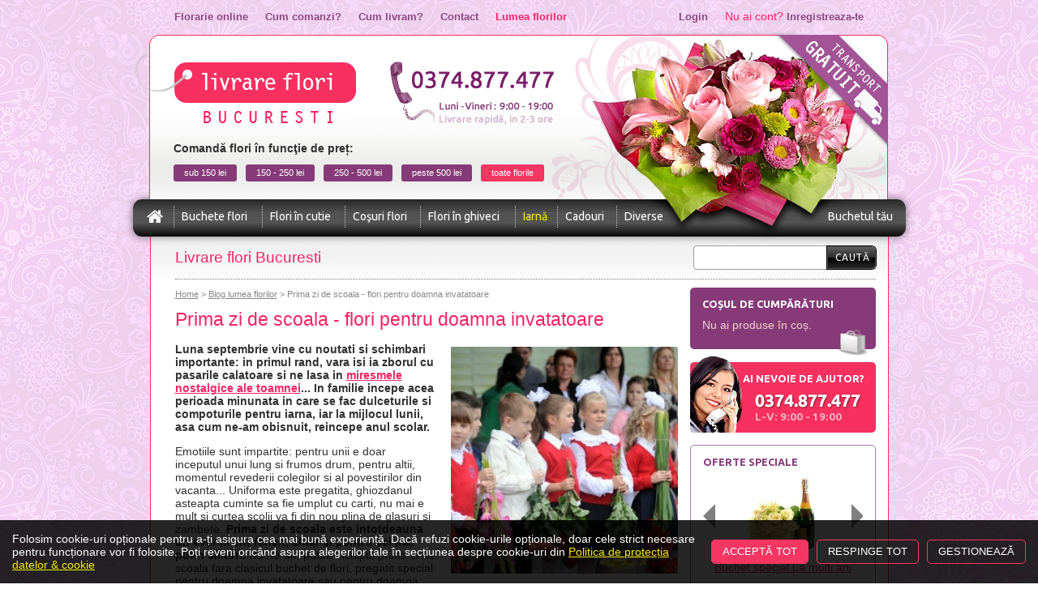

--- FILE ---
content_type: text/html; charset=utf-8
request_url: https://www.livrarefloribucuresti.ro/flori/prima-zi-de-scoala---flori-pentru-doamna-invatatoare.html
body_size: 30078
content:
<!DOCTYPE html>
<html lang="ro">
  <head>
    <title>Prima zi de scoala - flori pentru doamna invatatoare</title>
    <meta charset="utf-8">
    <meta name="description" content="Prima zi de școală este &icirc;ntotdeauna un eveniment fericit. Nu ne-am putea imagina această zi fără clasicul buchet de flori pentru doamna &icirc;nvățătoare!">
    
    <meta name="viewport" content="width=device-width, initial-scale=1, maximum-scale=1, minimum-scale=1, user-scalable=no">
    <link rel="shortcut icon" href="/_resources/images/favicon.png">
    <link href="https://www.livrarefloribucuresti.ro/flori/prima-zi-de-scoala---flori-pentru-doamna-invatatoare.html" rel="canonical">
    <script>
      window.dataLayer = window.dataLayer || [];
      function gtag(){dataLayer.push(arguments);}
      gtag('consent', 'update', {
        'ad_storage': 'granted',
        'analytics_storage': 'granted'
      });
    </script>
    <script async src="https://www.googletagmanager.com/gtag/js?id=UA-82650-29"></script> <!-- Global site tag (gtag.js) - Google Analytics -->
    <script>
      window.dataLayer = window.dataLayer || [];
      function gtag(){dataLayer.push(arguments);}
      gtag('js', new Date());

      gtag('config', 'UA-82650-29');
      gtag('config', 'AW-994500681');

      
    </script>

    <script src="https://analytics.ahrefs.com/analytics.js" data-key="9hU24b8qFfbPEb5JdjjxDg" async></script>

    <link rel="stylesheet" href="/_resources/css/desktop.css?v=20250226">
    <link rel="stylesheet" href="/_resources/css/responsive.css?v=20250226">
    <link rel="stylesheet" href="/_resources/lib/slimbox/slimbox2.css">
    <link href='https://fonts.googleapis.com/css?family=Ubuntu:400,700' rel='stylesheet' type='text/css'>
    <script src="https://ajax.googleapis.com/ajax/libs/jquery/2.2.4/jquery.min.js"></script>
    <script src="/_resources/js/scripts.js?v=20250226"></script>
    <script src="/_resources/js/shop.js?v=20250226"></script>
    <script src="/_resources/lib/slimbox/slimbox2.js"></script>
    <script src="/_resources/lib/jquery.animate-colors-min.js"></script>

    
      
      

      <meta property="og:type" content="article">
      <meta property="og:title" content="Prima zi de scoala - flori pentru doamna invatatoare">
      <meta property="og:image" content="https://www.livrarefloribucuresti.ro/images/flori/prima-zi-de-scoala---flori-pentru-doamna-invatatoare-jhatktbwxi.jpg">
      <meta property="og:description" content="Prima zi de școală este &icirc;ntotdeauna un eveniment fericit. Nu ne-am putea imagina această zi fără clasicul buchet de flori pentru doamna &icirc;nvățătoare!">
      <meta property="og:url" content="https://www.livrarefloribucuresti.ro/flori/prima-zi-de-scoala---flori-pentru-doamna-invatatoare.html">
      
      
    

    <!-- Facebook Pixel Code -->

    <script>
      !function(f,b,e,v,n,t,s)
      { if(f.fbq)return;n=f.fbq=function(){n.callMethod?n.callMethod.apply(n,arguments):n.queue.push(arguments)};
      if(!f._fbq)f._fbq=n;n.push=n;n.loaded=!0;n.version='2.0';
      n.queue=[];t=b.createElement(e);t.async=!0;
      t.src=v;s=b.getElementsByTagName(e)[0];
      s.parentNode.insertBefore(t,s)}(window, document,'script',
      'https://connect.facebook.net/en_US/fbevents.js');
      fbq('init', '1583102285215556');
      fbq('track', 'PageView');
      
      
      
      
    </script>
    <noscript><img height="1" width="1" style="display:none" src="https://www.facebook.com/tr?id=1583102285215556&ev=PageView&noscript=1" alt=""></noscript>
  </head>
  <body>

    <header>
      <nav class="floriTopLinks">
        <a href="/florarie/florarie-online.html" title="florarie">Florarie online</a><!--
     --><a href="/florarie/comanda-flori-bucuresti.html" title="comanda online flori">Cum comanzi?</a><!--
     --><a href="/florarie/livrare-flori-bucuresti.html" title="livrare flori in Bucuresti">Cum livram?</a><!--
     --><a href="/florarie/contact.html" title="contact florarie on-line">Contact</a><!--
     --><a href="/flori/" class="red" title="totul despre flori">Lumea florilor</a>
        <div class="floatRight">
          
            <a href="/user/login/">Login</a><!--
         --><span>Nu ai cont?</span> <a href="/user/login/">Inregistreaza-te</a>
          
        </div>
      </nav>

      <div class="floriTop">
        <div class="floriTopLogoPhone">
          <div class="floriTopMenuBackdrop"></div><div class="floriTopBackdrop"></div><div class="floriTopBackdrop2"></div>
          <a href="/" class="floriTopLogo"><img src="/_resources/images/logo.png" alt="LivrareFloriBucuresti.ro"/></a>
          <a href="tel:0040374877477" class="floriTopPhone"><img src="/_resources/images/phone.png" alt="Telefon: 0374.877.477"></a>
        </div>
        <div id="mobileMenu" class="mobileMenus">
          <div class="floriTopMenu">
            <nav class="floriTopMenuOptions clearAfter">
              <div><a href="/" class="floriTopMenuIcon">&#xf015;</a></div>
              <div><a href="/buchete-de-flori-c.html" class="floriTopMenuOption" title="Buchete de flori">Buchete flori</a></div>
              <div><a href="/flori-in-cutie-c.html" class="floriTopMenuOption" title="Flori in cutie">Flori în cutie</a></div>
              <div><a href="/cosuri-cu-flori-c.html" class="floriTopMenuOption" title="Cosuri cu flori">Coşuri flori</a></div>
              <div><a href="/flori-in-ghiveci-c.html" class="floriTopMenuOption" title="Flori in ghiveci">Flori în ghiveci</a></div>

              <div><a href="/buchete-flori-de-iarna.html" class="floriTopMenuOptionHighlight" title="Buchete de iarnă">Iarnă</a></div>
              <div><a href="/cadouri-c.html" class="floriTopMenuOption" title="Cadouri, dulciuri, ursuleti de plus, torturi, sampanie">Cadouri</a></div>
              <div><a href="/diverse-flori-aranjamente-c.html" class="floriTopMenuOption" title="Aranjamente flori diverse">Diverse</a></div>
              <div><a href="/flori-la-fir/" class="floriTopMenuOption" title="Buchet personalizat">Buchetul tău</a></div>
            </nav>
          </div>
          <div class="floriTopFilter">
            <div>Comandă flori în funcţie de preț:</div>
            <div class="clearAfter">
              <a class="floriTopTagOff" href="/?pret=0-150">sub 150 lei</a>
              <a class="floriTopTagOff" href="/?pret=150-250">150 - 250 lei</a>
              <a class="floriTopTagOff" href="/?pret=250-500">250 - 500 lei</a>
              <a class="floriTopTagOff" href="/?pret=500-9999">peste 500 lei</a>
              <a class="floriTopTagOn" href="/">toate florile</a>
            </div>
          </div>
        </div>

        <div id="mobileSearch" class="mobileSearch mobileMenus clearAfter">
          <form method="get" action="/cautare/">
            <input name="q" class="floriSearchInput" type="text">
            <button class="floriSearchButton">Caută</button>
          </form>
        </div>

        <div id="mobileAccount" class="mobileAccount mobileMenus">
          
            <a href="/user/login/" class="mobileIconLogin mobileIcon">Login</a><a href="/user/login/" class="mobileIconRegister mobileIcon">Înregistrează-te</a>
          
        </div>

        <div id="mobileCart" class="mobileCart mobileMenus clearAfter">
          
            Nu ai produse în coș. <a href="/">Intră în magazin</a>
          
        </div>
      </div>

      <div class="mobileHeader clearAfter">
        <i data-open="mobileMenu">&#xf0c9;</i>
        <i data-open="mobileSearch">&#xf002;</i>
        <i data-open="mobileAccount">&#xf007;</i>
        <i data-open="mobileCart">&#xf07a;</i>
        
        <a href="/"><img src="/_resources/images/logo.svg" alt="LivrareFloriBucuresti.ro" class="mobileLogo"></a>
      </div>

      

      <div class="mobileShortPhone">
        <a href="tel:0040374877477">0374.877.477</a><span>Luni-Vineri: 9:00-19:00</span>
      </div>

      <div class="mobileShortMenu">
        <a href="/buchete-de-flori-c.html" title="Buchete de flori">Buchete</a><a href="/flori-in-cutie-c.html" title="Flori în cutie">Cutii flori</a><a href="/cosuri-cu-flori-c.html" title="Cosuri cu flori">Coşuri</a><a href="/buchete-flori-de-iarna.html" title="Buchete de flori de iarnă">Iarnă</a><a href="/cadouri-c.html" title="Cadouri">Cadouri</a><a href="/flori-in-ghiveci-c.html" title="Flori in ghiveci">Plante</a><a href="/diverse-flori-aranjamente-c.html" title="Diverse flori aranjamente">Diverse</a><a href="/flori-la-fir/" title="Buchet personalizat">Fă-ți buchetul</a>    
      </div>

      <div class="floriTopHeader">

        <div class="floriTopHeaderContainer">
          <div class="floriHeader">
            Livrare flori Bucuresti
          </div>
          
          <div class="floriSearch">
            <form method="get" action="/cautare/">
              <input type="text" name="q" class="floriSearchInput">
              <button class="floriSearchButton">Caută</button>
            </form>
          </div>
        </div>

      </div>
    </header>

    <div class="floriMid">
      <div class="floriMidLeft">
        

        
          <nav class="breadcrumbs">
            
              <a href="/">Home</a>
             > 
              <a href="/flori/">Blog lumea florilor</a>
             > 
              Prima zi de scoala - flori pentru doamna invatatoare
            
            
            
            
          </nav>
        


  

  

  
    <script type="application/ld+json">
      {
        "@context": "https://schema.org/",
        "@type": "Article",
        "mainEntityOfPage": {
          "@type": "WebPage",
          "@id": "https://www.livrarefloribucuresti.ro/flori/prima-zi-de-scoala---flori-pentru-doamna-invatatoare.html"
        },
        "headline": "Prima zi de scoala - flori pentru doamna invatatoare",
        "description": "Luna septembrie vine cu noutati si schimbari importante: in primul rand, vara isi ia zborul cu pasarile calatoare si ne lasa in miresmele nostalgice ale toamnei... In familie incepe acea perioada minunata in care se fac dulceturile si compoturile pentru iarna, iar la mijlocul lunii, asa cum ne-am obisnuit, reincepe anul scolar.",
        "image": "https://www.livrarefloribucuresti.ro/images/flori/prima-zi-de-scoala---flori-pentru-doamna-invatatoare-jhatktbwxi.jpg",
        "author": {
          "@type": "Organization",
          "name": "LivrareFloriBucuresti.ro",
          "url": "https://www.livrarefloribucuresti.ro"
        },
        "publisher": {
          "@type": "Organization",
          "name": "LivrareFloriBucuresti.ro",
          "logo": {
            "@type": "ImageObject",
            "url": "https://www.livrarefloribucuresti.ro/_resources/images/logoLarge.png"
          }
        }
      }
    </script>

    <article class="floriArticol">
      <h1>Prima zi de scoala - flori pentru doamna invatatoare</h1>

      
        <img src="/images/flori/prima-zi-de-scoala---flori-pentru-doamna-invatatoare-jhatktbwxi.jpg" class="floriArticolImagine" alt="Prima zi de scoala - flori pentru doamna invatatoare">
      
      

      <p><strong>Luna septembrie vine cu noutati si schimbari importante: in primul rand, vara isi ia zborul cu pasarile calatoare si ne lasa in <a title="Buchete de toamnă - 5 flori ce ne vor colora zilele friguroase" href="../flori/buchete-de-toamna-5-flori-ce-ne-vor-colora-zilele-friguroase.html">miresmele nostalgice ale toamnei</a>... In familie incepe acea perioada minunata in care se fac dulceturile si compoturile pentru iarna, iar la mijlocul lunii, asa cum ne-am obisnuit, reincepe anul scolar. </strong></p>
<p>Emotiile sunt impartite: pentru unii e doar inceputul unui lung si frumos drum, pentru altii, momentul revederii colegilor si al povestirilor din vacanta... Uniforma este pregatita, ghiozdanul asteapta cuminte sa fie umplut cu carti, nu mai e mult si curtea scolii va fi din nou plina de glasuri si zambete. <strong>Prima zi de scoala este intotdeauna un eveniment fericit, chiar si pentru cei mai putin silitori. </strong>Nu ne-am putea inchipui prima zi de scoala fara clasicul buchet de flori, pregatit special pentru doamna invatatoare sau pentru doamna diriginta!</p>
<p><strong>Echipa <a title="LivrareFloriBucuresti" href="../">LivrareFloriBucuresti</a> doreste sa va inspire pentru un inceput de an scolar care sa ramana printre amintirile frumoase.</strong></p>
<p><strong><a title="Crizantema și semnificația ei" href="../flori/crizantema-si-semnificatiile-ei.html">Crizantemele</a></strong> sunt vedetele toamnei, asa ca vor fi nelipsite din buchetul de inceput de an scolar. Insa nu le vom lasa stinghere, ci le vom asorta cu grija cu <strong>gerberele roz</strong> si alte flori pretioase si diafane. <a title="Buchet de gerbera roz și crizanteme" href="../buchet-de-gerbera-roz-si-crizanteme.html">Buchetul de gerbera roz si crizanteme</a> este alegerea cea mai inspirata pentru profesoara preferata!</p>
<p><strong><a title="Gerbera și frumusețea culorilor" href="../flori/gerbera-si-frumusetea-culorilor.html"> Gerbera</a></strong> este o floare potrivita in orice context. Pentru ca e vesela si raspandeste raze de culoare oriunde! Iat-o protagonista, impreuna cu <a title="Crinul, floarea regală" href="../flori/crinul--floarea-regala.html">crinul</a>, in acest <a title="Buchet delicat din gerbera și crini" href="../buchet-delicat-din-gerbera-si-crini.html">buchet delicat din gerbera si crini</a><a href="../flori/crinul--floarea-regala.html">.</a></p>
<p><a title="Buchet cu trandafiri albi și gebera roz" href="../buchet-luxuriant-cu-trandafiri-albi-si-gerbera-roz.html">Buchetul luxuriant cu trandafiri albi si gerbera roz</a> va face, cu siguranta, impresie buna si va induiosa si cea mai severa profesoara!</p>
<p>Sa nu uitam nici de frumoasele aranjamente florale, de <strong>cosuletele cu flori</strong>: <a title="Coșuleț Dimineață pastelată" href="../cos-dimineata-pastelata.html">Cosuletul Dimineata pastelata</a> este vedeta colectiei prin insusi titlul lui, <a href="../cosulet-raza-de-soare.html">cosuletul Raza de soare</a> aduce, in continuare, aminte de veselia verii, iar <a title="Coș cu trandafiri, crini și gebere" href="../cos-cu-crini--gerbera-si-trandafiri.html">cosul cu trandafiri, crini si gerbere</a>aduna miresme si frumuseti pentru un inceput bun de an scolar.</p>

      
    </article>

    
      <section class="floriArticolRelated">
        <h1>Aranjamente florale din articol</h1>

        


















        <div class="list3">
          
  
  
  <div class="listProduct">
    <a href="/buchet-de-gerbera-roz-si-crizanteme.html" class="listImage"><img src="/images/shop/thumbs3/buchet-de-gerbera-roz-si-crizanteme-oxji3y2u17.jpg" alt="Buchet de gerbera roz si crizanteme"></a>

    <a class="listTitle" href="/buchet-de-gerbera-roz-si-crizanteme.html">Buchet de gerbera roz si crizanteme</a>

    <div class="listDescription">Un amestec dulce de gerbera roz si crizanteme albe, unite intr-un aranjament floral echilibrat, ornat cu ...</div>

    <div class="listPrice">149 lei</div>

    
  <div class="listAdd">
    <a href="/buchet-de-gerbera-roz-si-crizanteme.html"><img src="/_resources/images/butonComanda2.png" alt="Comandă"></a>
  </div>


    
    
    
    
    
    
    
    
    
  </div>

  
  
  <div class="listProduct">
    <a href="/cos-cu-crini--gerbera-si-trandafiri.html" class="listImage"><img src="/images/shop/thumbs3/cos-cu-crini--gerbera-si-trandafiri-ny24rc9h1u.jpg" alt="Cos cu crini, gerbera si trandafiri"></a>

    <a class="listTitle" href="/cos-cu-crini--gerbera-si-trandafiri.html">Cos cu crini, gerbera si trandafiri</a>

    <div class="listDescription">Acest aranjament imaculat este lucrat intr-un cosulet cochet de rachita dintr-o selectie de flori albe ...</div>

    <div class="listPrice">179 lei</div>

    
  <div class="listAdd">
    <a href="/cos-cu-crini--gerbera-si-trandafiri.html"><img src="/_resources/images/butonComanda2.png" alt="Comandă"></a>
  </div>


    
    
    
    
    
    
    
    
    
  </div>

  
  
  <div class="listProduct">
    <a href="/buchet-luxuriant-cu-trandafiri-albi-si-gerbera-roz.html" class="listImage"><img src="/images/shop/thumbs3/buchet-luxuriant-cu-trandafiri-albi-si-gerbera-roz-7qlrlv6m2r.jpg" alt="Buchet luxuriant cu trandafiri albi si gerbera roz"></a>

    <a class="listTitle" href="/buchet-luxuriant-cu-trandafiri-albi-si-gerbera-roz.html">Buchet luxuriant cu trandafiri albi si gerbera roz</a>

    <div class="listDescription">Acest buchet cochet contine trandafiri albi imaculati, imbinati cu o selectie de gerbera sau alte flori roz ...</div>

    <div class="listPrice">245 lei</div>

    
  <div class="listAdd">
    <a href="/buchet-luxuriant-cu-trandafiri-albi-si-gerbera-roz.html"><img src="/_resources/images/butonComanda2.png" alt="Comandă"></a>
  </div>


    
    
    
    
    
    
    
    
    
  </div>

        </div>
      </section>

      <section class="floriArticolRelated">
        <h1>Alte articole pe această temă</h1>

        
          <div class="floriArticolRelatedArticol">
            <a href="/flori/trimite-florile-potrivite-la-momentul-potrivit.html">
              <img src="/images/flori/thumbs/trimite-florile-potrivite-la-momentul-potrivit-2hi0l55mat.jpg" alt="Trimite florile potrivite la momentul potrivit!">
              Trimite florile potrivite la momentul potrivit!
            </a>
          </div>
        
          <div class="floriArticolRelatedArticol">
            <a href="/flori/dragobetele--sarbatoarea-iubirii.html">
              <img src="/images/flori/thumbs/dragobetele-sarbatoarea-iubirii-la-romani-Hy2gN.jpg" alt="Dragobetele, sărbătoarea iubirii la români">
              Dragobetele, sărbătoarea iubirii la români
            </a>
          </div>
        
          <div class="floriArticolRelatedArticol">
            <a href="/flori/orhideea---elixirul-iubirii.html">
              <img src="/images/flori/thumbs/orhideea---elixirul-iubirii-DJ4EM.jpg" alt="Orhideea - elixirul iubirii">
              Orhideea - elixirul iubirii
            </a>
          </div>
        

        
      </section>

      <div id="fb-root"></div>
      <script>(function(d, s, id) {
        var js, fjs = d.getElementsByTagName(s)[0];
        if (d.getElementById(id)) return;
        js = d.createElement(s); js.id = id;
        js.src = "//connect.facebook.net/en_US/all.js#xfbml=1";
        fjs.parentNode.insertBefore(js, fjs);
      }(document, 'script', 'facebook-jssdk'));</script>

      <div class="fb-comments" data-href="https://www.livrarefloribucuresti.ro/flori/prima-zi-de-scoala---flori-pentru-doamna-invatatoare.html" data-width="627" data-num-posts="10"></div>
    

  

      </div>
      
        <div class="floriMidRight" id="rightColumn">
          <section class="rightCart">
            <div>
              <div class="rightCartTitle"><a href="/cosul-de-cumparaturi/">Coșul de cumpărături</a></div>
              <div class="rightCartProducts">
                
                  <div>Nu ai produse în coș.</div>
                
              </div>
            </div>
          </section>

          <section class="rightHelp">
            <div>
              <div class="rightHelpTitle">Ai nevoie de ajutor?</div>
              <div class="rightHelpPhone"><a href="tel:0040374877477"><img src="/_resources/images/phoneRight.gif" alt="Telefon: 0374.877.477"></a></div>
              <div class="rightHelpHours">L-V: 9:00 - 19:00</div>
            </div>
          </section>

          <section class="rightCarousel">
            <div class="rightCarouselTitle">Oferte speciale</div>
            <div class="rightCarouselContainer">
              <div class="rightCarouselCarousel" id="carousel">
                
                <div class="rightCarouselProduct">
                  <a href="/buchet-special-la-multi-ani.html" class="rightCarouselImage"><img src="/images/shop/thumbs/buchet-special-la-multi-ani-6r7lafdawj.jpg" alt="Buchet special La multi ani"></a>
                  <a href="/buchet-special-la-multi-ani.html" class="rightCarouselTitleProduct">Buchet special La multi ani</a>
                  <div><span class="rightCarouselPriceOld">250 lei</span><span class="rightCarouselPrice">199 lei</span></div>
                </div>
              
                <div class="rightCarouselProduct">
                  <a href="/buchet-rapsodie-de-toamna.html" class="rightCarouselImage"><img src="/images/shop/thumbs/buchet-rapsodie-de-toamna-yrhvakqpn6.jpg" alt="Buchet Rapsodie de toamna"></a>
                  <a href="/buchet-rapsodie-de-toamna.html" class="rightCarouselTitleProduct">Buchet Rapsodie de toamna</a>
                  <div><span class="rightCarouselPriceOld">175 lei</span><span class="rightCarouselPrice">149 lei</span></div>
                </div>
              
                <div class="rightCarouselProduct">
                  <a href="/buchet-de-lux-te-iubesc.html" class="rightCarouselImage"><img src="/images/shop/thumbs/buchet-de-lux-te-iubesc-TFGXP.jpg" alt="Buchet de lux Te iubesc"></a>
                  <a href="/buchet-de-lux-te-iubesc.html" class="rightCarouselTitleProduct">Buchet de lux Te iubesc</a>
                  <div><span class="rightCarouselPriceOld">400 lei</span><span class="rightCarouselPrice">299 lei</span></div>
                </div>
              
                <div class="rightCarouselProduct">
                  <a href="/buchet-de-sarutari-dulci.html" class="rightCarouselImage"><img src="/images/shop/thumbs/buchet-de-sarutari-dulci-8x8K0.jpg" alt="Buchet de sărutări dulci"></a>
                  <a href="/buchet-de-sarutari-dulci.html" class="rightCarouselTitleProduct">Buchet de sărutări dulci</a>
                  <div><span class="rightCarouselPriceOld">175 lei</span><span class="rightCarouselPrice">139 lei</span></div>
                </div>
              
                <div class="rightCarouselProduct">
                  <a href="/buchet-de-lux-magia-craciunului.html" class="rightCarouselImage"><img src="/images/shop/thumbs/buchet-de-lux-magia-craciunului-wpsuF.jpg" alt="Buchet de lux Magia Craciunului"></a>
                  <a href="/buchet-de-lux-magia-craciunului.html" class="rightCarouselTitleProduct">Buchet de lux Magia Craciunului</a>
                  <div><span class="rightCarouselPriceOld">250 lei</span><span class="rightCarouselPrice">179 lei</span></div>
                </div>
              
                <div class="rightCarouselProduct">
                  <a href="/trandafir-criogenat.html" class="rightCarouselImage"><img src="/images/shop/thumbs/trandafir-criogenat-o0UHk.jpg" alt="Trandafir criogenat"></a>
                  <a href="/trandafir-criogenat.html" class="rightCarouselTitleProduct">Trandafir criogenat</a>
                  <div><span class="rightCarouselPrice">199 lei</span></div>
                </div>
              
                <div class="rightCarouselProduct">
                  <a href="/buchet-special-trandafiri-si-cadouri.html" class="rightCarouselImage"><img src="/images/shop/thumbs/buchet-special-trandafiri-si-cadouri-souye4b2h0.png" alt="Buchet special Trandafiri si cadouri"></a>
                  <a href="/buchet-special-trandafiri-si-cadouri.html" class="rightCarouselTitleProduct">Buchet special Trandafiri si cadouri</a>
                  <div><span class="rightCarouselPriceOld">225 lei</span><span class="rightCarouselPrice">189 lei</span></div>
                </div>
              
                <div class="rightCarouselProduct">
                  <a href="/buchet-special-flori-si-ursulet.html" class="rightCarouselImage"><img src="/images/shop/thumbs/buchet-special-flori-si-ursulet-1t0h7.jpg" alt="Buchet special Flori si ursulet"></a>
                  <a href="/buchet-special-flori-si-ursulet.html" class="rightCarouselTitleProduct">Buchet special Flori si ursulet</a>
                  <div><span class="rightCarouselPriceOld">210 lei</span><span class="rightCarouselPrice">179 lei</span></div>
                </div>
              
              </div>
              <div class="rightCarouselLeft" id="carouselLeft"><img src="/_resources/images/iconArrowCLeft.png" alt="Stanga"></div>
              <div class="rightCarouselRight" id="carouselRight"><img src="/_resources/images/iconArrowCRight.png" alt="Dreapta"></div>
              
              
            </div>
          </section>


        </div>
      
    </div>

    <div id="newsletterOverlay" class="overlay">
      <a id="newsletterOverlayClose" class="overlayClose button">X</a>
      <div id="newsletterForm" class="newsletterForm">
        <p>Înscrie-te să primești newsletter-ul nostru pentru a fi la curent cu ultimele oferte și reduceri.</p>
        <form>
          <table class="cartFormUnit">
            <tr><td class="formLabel newsletterFormLabel">Email <img src="/_resources/images/star.gif" alt="*"></td><td><input name="email" class="input form100" type="text" maxlength="100"></td></tr>
          </table>
          <div class="newsletterErrorNotice" id="newsletterErrorNotice"></div>
          <button class="button">Înscrie-te</button>
        </form>
      </div>
      <div id="newsletterMessage" class="newsletterMessage">
        <p><strong>Mulțumim!</strong></p>
        <p>Adresa ta a fost adăugată în baza noastră de date. Te vom ține la curent cu ultimele noutăți și oferte.</p>
        <button class="button" id="newsletterMessageClose">Închide</button>
      </div>
    </div>

    <footer>
      <div class="floriBottom">
        <nav class="floriBottomLinks">
          <div>
            <a href="/" class="floriBottomLogo"><img src="/_resources/images/logoFooter.svg" alt="LivrareFloriBucuresti.ro"></a>
          </div>

          <div class="floriBottomLinksBlocks">
            <div class="floriBottomLinksBlock">
              <a href="/florarie/florarie-online.html">Florărie online</a>
              <a href="/florarie/comanda-flori-bucuresti.html">Cum comanzi</a>
              <a href="/florarie/livrare-flori-bucuresti.html">Plata și livrarea</a>
              <a href="/florarie/contact.html">Contact</a>
            </div>

            <div class="floriBottomLinksBlock">
              <a href="https://www.instagram.com/livrare.flori.bucuresti" target="_blank">Instagram</a>
              <a href="https://www.facebook.com/livrare.flori.bucuresti" target="_blank">Facebook</a>
              <a href="https://www.youtube.com/livrarefloribucuresti" target="_blank">YouTube</a>
              <a href="https://www.tiktok.com/@livrare.flori.bucuresti" target="_blank">Tiktok</a>
            </div>
          </div>

          <div class="floriBottomLinksIcons">
            <a href="https://payu.ro" rel="nofollow" target="_blank"><img src="/_resources/images/cc2.png" alt="PayU"></a>
            <a href="https://ec.europa.eu/consumers/odr" target="_blank" rel="nofollow"><img src="/_resources/images/anpc-sal.svg" alt="Platforma SOL"></a>
            <a href="https://anpc.ro/ce-este-sal/" target="_blank" rel="nofollow"><img src="/_resources/images/anpc-sol.svg" alt="Soluționare online a litigiilor"></a>
          </div>
        </nav>
        <div class="floriBottomFooter">
          <p>Florarie online cu livrare flori in Bucuresti. Comanda online flori, buchete de flori, flori in cutie, cosulete cu flori, plante, flori la ghiveci, surprize si cadouri in Bucuresti cu livrare gratuita la domiciliu. Livrari urgente flori Bucuresti.</p>
          <p><a href="/buchete-de-flori-c.html">Buchete de flori</a><a href="/flori-in-ghiveci-c.html">Flori in ghiveci</a><a href="/cosuri-cu-flori-c.html">Cosuri cu flori</a><a href="/flori-in-cutie-c.html">Flori la cutie</a><a href="https://www.coroanefunerare.com/" title="coroane funerare Bucuresti">Coroane funerare</a><a href="/aranjamente-flori-nunti-botezuri-c.html">Aranjamente nunta si botez</a><a href="/diverse-flori-aranjamente-c.html">Aranjamente diverse</a><a href="/cadouri-c.html" title="cadouri livrare bucuresti">Cadouri</a></p>
        </div>
      </div>
      <div class="floriBottomCopyright">
        <span>copyright &copy; Livrare Flori Bucuresti.ro</span>
        <span>developed by <a href="https://www.htd.ro" target="_blank">HTD</a> | <a href="https://www.anpc.gov.ro" rel="nofollow" target="_blank">ANPC</a> | <a href="/florarie/termeni-si-conditii.html">Termene și condiții</a> | <a href="/florarie/politica-confidentialitate.html">Protecția datelor & cookie</a></span>
      </div>
    </footer>

    
      <div class="cookieBar">
        <div>Folosim cookie-uri opționale pentru a-ți asigura cea mai bună experiență. Dacă refuzi cookie-urile opționale, doar cele strict necesare pentru funcționare vor fi folosite. Poți reveni oricând asupra alegerilor tale în secțiunea despre cookie-uri din <a href="/florarie/politica-confidentialitate.html" target="_blank">Politica de protecția datelor & cookie</a></div>
        <div>
          <a class="cookieBarButtonImportant cookieBarSave" data-cookies='["necesare","analiza","marketing"]'>Acceptă tot</a>
          <a class="cookieBarButton cookieBarSave" data-cookies='["necesare"]'>Respinge tot</a>
          <a class="cookieBarButton" id="cookieBarButtonManage">Gestionează</a>
        </div>
        <div class="cookieBarManage" id="cookieBarManage">
          <div>Află mai multe despre <a href="/florarie/politica-confidentialitate.html" target="_blank">Politica de protecția datelor & cookie</a> și selectează cookie-urile dorite:</div>
          <div>
            <label><input type="checkbox" name="necesare" value="1" checked disabled><span>Necesare</span></label>
            <label><input type="checkbox" name="analiza" value="1"><span>Analiză</span></label>
            <label><input type="checkbox" name="marketing" value="1"><span>Marketing</span></label>
          </div>
          <div>
            <a class="cookieBarButtonImportant cookieBarSave" data-cookies='["necesare"]'>Salvează</a>
          </div>
        </div>
      </div>
    
  </body>
</html>



--- FILE ---
content_type: text/css
request_url: https://www.livrarefloribucuresti.ro/_resources/css/desktop.css?v=20250226
body_size: 11042
content:
/* reset */

html{color:#000;background:#FFF}body,div,dl,dt,dd,ul,ol,li,h1,h2,h3,h4,h5,h6,pre,code,form,fieldset,legend,input,textarea,p,blockquote,th,td{margin:0;padding:0}table{border-collapse:collapse;border-spacing:0}fieldset,img{border:0;vertical-align:top;display:inline-block;}address,caption,cite,code,dfn,th,var{font-style:normal;font-weight:normal}ol,ul{list-style:none}caption,th{text-align:left}h1,h2,h3,h4,h5,h6{font-size:100%;font-weight:normal}q:before,q:after{content:''}abbr,acronym{border:0;font-variant:normal}sup{vertical-align:text-top}sub{vertical-align:text-bottom}input,textarea,select{font-family:inherit;font-size:inherit;font-weight:inherit;*font-size:100%}legend{color:#000}#yui3-css-stamp.cssreset{display:none}*,*:before,*:after{-moz-box-sizing:border-box;-webkit-box-sizing:border-box;box-sizing:border-box}form{display:inline}

/* mistery css */

.button,.buttonSmall{
  color:#fff;
  display:inline-block;
  text-decoration:none;
  cursor:pointer
}

.tooltip,.tooltipCalloutBk{
  position:absolute;
  left:0;
  top:0
}

.button,.buttonSmall,.floriTopLinks a,a:hover{
  text-decoration:none
}

/* fonts */

@font-face {
  font-family:'FontAwesome';
  src:url('../fonts/fontawesome-webfont.eot?v=4.6.3');
  src:url('../fonts/fontawesome-webfont.eot?#iefix&v=4.6.3') format('embedded-opentype'), url('../fonts/fontawesome-webfont.woff2?v=4.6.3') format('woff2'), url('../fonts/fontawesome-webfont.woff?v=4.6.3') format('woff'), url('../fonts/fontawesome-webfont.ttf?v=4.6.3') format('truetype'), url('../fonts/fontawesome-webfont.svg?v=4.6.3#fontawesomeregular') format('svg');
  font-weight:normal;
  font-style:normal;
}

/* common */

.floatRight {
  float:right;
}

.floatLeft {
  float:left;
}

.clear {
  clear:both;
}

.clearAfter::after {
  content:' ';
  display:block;
  clear:left;
}

html {
  height:100%;
}

body {
  background:url('/_resources/images/bk.jpg');
  margin:0;
  padding:0;
  font:14px "Trebuchet MS",Arial;
  color:#313131;
  min-height:100%;
}

a {
  color:#f92465;
  text-decoration:underline;
}

a:hover {
  text-decoration:none;
}

.button {
  box-shadow:0 0 0 1px #000;
  border:1px solid #555;
  border-radius:5px;
  font:0.8571em/26px Ubuntu,Arial;
  text-transform:uppercase;
  color:#fff;
  background:linear-gradient(to bottom,#606060 0%,#2b2b2b 50%,#000000 51%,#272727 100%);
  padding:0 9px;
  letter-spacing:0.5px;
  cursor:pointer;
  text-decoration:none;
  display:inline-block;
}

.button:hover {
  opacity:0.8;
}

.buttonSmall {
  background:#F43662;
  border-radius:3px;
  color:#fff;
  border:0;
  font-size:0.7857em;
  padding:3px 14px;
  cursor:pointer;
  display:inline-block;
  text-decoration:none;
}

.buttonSmall:hover {
  background:#863A78;
}

button::-moz-focus-inner {
  border:0;
  padding:0;
}

s {
  text-decoration:line-through;
  color:#888;
}

i {
  font-family:"FontAwesome";
  font-style:normal;
}

hr {
  border:0;
  height:0;
  border-top:1px dotted #737373;
  margin:20px 0;
}

.hr2 {
  border:0;
  height:0;
  border-top:1px dotted #737373;
  margin-top:-8px;margin-bottom:15px;
}

h1,.title {
  font-size:1.6429em;
  color:#F92465;
  margin-bottom:15px;
}

.important {
  color:#F92465;
  font-weight:bold;
}

.notImportant {
  margin-top:4px;
  font-size:0.7857em;
  color:#999;
}

.invisible {
  display: none;
}

.tooltip {
  position:absolute;
  top:0;
  left:0;
  padding-left:10px;
  width:200px;
  visibility:hidden;
}

.tooltipText {
  background:#F92465;
  color:#fff;
  border-radius:5px;
  padding:10px;
}

.tooltipCalloutBk {
  position:absolute;
  top:0;
  left:0;
  width:10px;
  height:100%;
  background:#F92465;
}

.tooltipCalloutTop {
  position:absolute;
  top:0;
  left:0;
  width:10px;
  height:50%;
  background:#fff;
  border-bottom-right-radius:10px;
}

.tooltipCalloutBottom {
  position:absolute;
  top:50%;
  left:0;
  width:10px;
  height:50%;
  background:#fff;
  border-top-right-radius:10px;
}

/* structure */

.floriTopLinks {
  width:850px;
  margin:0 auto;
  padding-top:12px;
}

.floriTopLinks a {
  font-size:0.9285em;
  color:#8B4A7F;
  font-weight:bold;
  text-decoration:none;
}

.floriTopLinks a:hover {
  color:#F92465;
}

.floriTopLinks a:nth-child(5),.floriTopLinks span {
  color:#F92465;
}

.floriTopLinks a+a,.floriTopLinks a+span {
  margin-left:21px;
}

.floriTop {
  width:962px;
  height:264px;
  margin:0 auto;
  position:relative;
}

.floriTopBackdrop {
  position:absolute;
  top:0;
  left:9px;
  background:url(/_resources/images/bkTop.png) no-repeat 0 0;
  width:943px;
  height:218px;
}

.floriTopBackdrop2 {
  position:absolute;
  top:218px;
  left:582px;
  background:url(/_resources/images/bkTop2.png) no-repeat 0 0;
  width:327px;
  height:50px;
}

.floriTopLogo {
  display:block;
  position:absolute;
  top:38px;
  left:7px;
}

.floriTopPhone {
  display:block;
  position:absolute;
  top:46px;
  left:322px;
}

.floriTopFilter {
  font-size:1em;
  font-weight:bold;
  position:absolute;
  top:147px;
  left:55px;
}

.floriTopFilter div:first-child {
  font-weight:bold;
  margin-bottom:12px;
}

.floriTopTagOn {
  background:#F43662;
  color:#fff;
  text-decoration:none;
  font-size:0.75em;
  padding:1px 13px 2px 13px;
  border-radius:3px;
  float:left;
  margin-right:11px;
  line-height:18px;
  font-weight:normal;
}

.floriTopTagOff {
  background:#863A78;
  color:#fff;
  text-decoration:none;
  font-size:0.75em;
  padding:1px 13px 2px 13px;
  border-radius:3px;
  float:left;
  margin-right:11px;
  line-height:18px;
  font-weight:normal;
}

.floriTopTagOff:hover {
  background:#F43662;
}

.floriTopMenuBackdrop {
  background:#262626;
  background:linear-gradient(to bottom,#262626 0%,#535353 37%,#535353 63%,#090909 100%);
  border-radius:11px;
  width:953px;
  height:46px;
  position:absolute;
  top:218px;
  left:5px;
  box-shadow:0 0 11px rgba(0,0,0,0.5);
}

.floriTopMenu {
  width:920px;
  position:absolute;
  top:226px;
  left:22px;
}

.floriTopMenuOptions {
  display:table;
  width:100%;
  height:27px;
}

.floriTopMenuIcon {
  font:1.55em "FontAwesome";
  text-decoration:none;
  color:#F9F9F9;
  padding-right:3px;
}

.floriTopMenuIcon:hover {
  color:#F1ED00;
}

.floriTopMenuOptions>div {
  display:table-cell;
  vertical-align:middle;
  padding-right:7px;
}

.floriTopMenuOptions>div + div {
  border-left:1px dotted #c5c5c5;
  padding-left:9px;
}
/*
.floriTopMenuOptions>div:nth-last-child(7n-5) {
  padding:0px;
  border-left:0;
}
*/
.floriTopMenuOptions>div:last-child {
  padding-right:0px;
  text-align:right;
  border-left:0;
  width:268px;
}

.floriTopMenuOption {
  font-family:"Ubuntu",Arial;
  text-decoration:none;
  color:#fff;
}

.floriTopMenuOption:hover {
  color:#F1ED00;
  text-decoration:underline;
}

.floriTopMenuOptionHighlight {
  font-family:"Ubuntu",Arial;
  text-decoration:none;
  color:#F1ED00;
  letter-spacing:0px;
}
.floriTopMenuOptionHighlight:hover {
  text-decoration:underline;
  color:#F1ED00;
}


/*
.floriTopMenuRight {
  position:absolute;
  top:0;
  right:0;
  line-height:20px;
}
*/
.floriTopHeader {
  width:911px;
  margin:0 auto;
  background:url(/_resources/images/bkMid.png) repeat-x 0 0 #fff;
  border-width:0 1px 0 1px;
  border-style:solid;
  border-color:#f83060;
  padding:0 15px 0 30px;
}

.floriMid {
  width:911px;
  display:block;
  margin:0 auto;
  border-width:0 1px 0 1px;
  border-style:solid;
  border-color:#f83060;
  padding:10px 15px 15px 30px;
  background:#fff;
  min-height:550px;
  position:relative;
}

.floriTopHeaderContainer {
  display:table;
  height:53px;
  border-bottom:1px dotted #737373;
  width:100%;
}

.floriHeader {
  display:table-cell;
  vertical-align:middle;
  color:#F92465;
  font:1.3571em Arial;
  min-width:200px;
}

.floriSearch {
  width:225px;
  display:table-cell;
  vertical-align:middle;
}

.floriSearchInput {
  float:left;
  border:1px solid #9f9f9f;
  border-radius:4px 0 0 4px;
  font-size:1em;
  padding:0 5px;
  color:#919191;
  width:120px;
  line-height:28px;
  margin:0;
  width:165px;
  height:30px;
}

.floriSearchButton {
  float:left;
  box-shadow:0 0 0 1px #000;
  border:1px solid #555;
  border-radius:0 5px 5px 0;
  font:0.8571em/26px Ubuntu,Arial;
  text-transform:uppercase;
  color:#fff;
  background:linear-gradient(to bottom,#606060 0%,#2b2b2b 50%,#000000 51%,#272727 100%);
  padding:0 9px;
  letter-spacing:0.5px;
  width:60px;
  height:28px;
  margin-top:1px;
  cursor:pointer;
}

.floriFilters {
  display:table-cell;
  vertical-align:middle;
}

.floriFilters>div {
  display:table;
}

.floriFilters>div>div {
  display:table-cell;
  vertical-align:middle;
  color:#5A5A5A;
  font:1em "Trebuchet MS";
}

.floriFilter {
  border:1px solid #CDCDCD;
  border-radius:5px;
  font:1em/28px Ubuntu,"Trebuchet MS";
  text-decoration:none;
  color:#000;
  background:#FFF url("/_resources/images/iconDownArrow.png") no-repeat scroll 100% 60%;
  padding:0 26px 0 9px;
  display:inline-block;
  margin-left:10px;
}

.floriFilter:hover {
  border:1px solid #787878;
  background-color:#DCDCDC;
}

.floriFiltersExpand {
  z-index:1;
  position:absolute;
  top:0;
  left:0;
  width:620px;
  background:linear-gradient(to top,rgba(0,0,0,0) 0,rgba(0,0,0,0.5) 10px,#f92465 10px,#f92465 15px,#ffffff 15px,#ffffff 100%);
  padding-bottom:25px;
  display:none;
}

.floriFiltersSearch {
  position:absolute;
  right:0;
  bottom:25px;
}

.floriFiltersClose {
  display:block;
  position:absolute;
  top:0;
  right:0;
}

.floriFiltersContainer {
  display:table;
  width:100%;
}

.floriFiltersContainer>div {
  display:table-cell;
  width:155px;
  vertical-align:top;
}

.floriFiltersCategory {
  margin-bottom:10px;
  font-size:1.1429em;
  font-weight:bold;
  color:#8B4A7F;
}

.floriFiltersTag * {
  vertical-align:middle;
}

.floriFiltersTag label {
  font-size:0.8571em;
  line-height:23px;
  color:#313131;
  margin-left:10px;
}

.floriMidLeft {
  width:620px;
  position:relative;
}

.floriMidRight {
  width:229px;
  position:absolute;
  right:15px;
  top:10px;
  z-index:1;
}

.floriMidWide {
  width:100%;
  position:relative;
}

.floriBottomLinks {
  display: flex;
  justify-content: space-between;
  align-items: center;
  width: calc(100% - 45px);
  border-top: 1px dotted #737373;
  padding: 8px 0 0 0;
  margin: 0 15px 0 30px;
}

.floriBottomLogo {
  display: block;
  width: 200px;
  margin-left: -29px;
  filter: grayscale(100%);
  opacity: 0.6;
}

.floriBottomLogo > img {
  display: block;
  width: 100%;
}

.floriBottomLinksBlock {
  display: flex;
}

.floriBottomLinksBlock a {
  color: #8B4A7F;
  line-height: 1.5em;
}

.floriBottomLinksBlock a + a::before {
  content: '|';
  display: inline-block;
  margin: 0 7px;
  opacity: 0.5;
}

.floriBottomLinksIcons {
  display: flex;
  justify-content: space-around;
  flex-wrap: wrap;
  width: 250px;
}

.floriBottomLinksIcons > :first-child {
  width: 225px;
  margin-bottom: 10px;
}

.floriBottomLinksIcons > :nth-child(n+2) {
  width: 48%;
}

.floriBottomLinksIcons > :nth-child(n+2) img {
  border: 1px solid #777777;
  border-radius: 5px;
}

.floriBottom {
  width:911px;
  margin:0 auto;
  border-width:0px 1px 1px 1px;
  border-style:solid;
  border-color:#f83060;
  border-radius:0 0 10px 10px;
  padding:0 0 15px 0;
  background:#FFFFFF;
}

.floriBottomFooter {
  background:url(/_resources/images/bkBottom.png) #fafafa no-repeat 0 0;
  min-height:55px;
  color:#888;
  padding:23px 10px 0 30px;
  font-size:0.8571em;
}

.floriBottomFooter p+p {
  margin-top:10px;
}

.floriBottomFooter a+a {
  margin-left:20px;
}

.floriBottomCopyright {
  height:33px;
  text-align:center;
  font-size:0.8571em;
  line-height:33px;
  color:#8B4A7F;
}

.floriBottomCopyright a {
  color:#8B4A7F;
}

.breadcrumbs {
  font-size:0.7857em;
  color:#888;
  margin-bottom:10px;
  line-height:1.5em;
}

.breadcrumbs a {
  color:#888;
}

/* cookies */

.cookieBar {
  position: fixed;
  left: 0;
  bottom: 0;
  z-index: 2;
  display: flex;
  justify-content: space-between;
  width: 100%;
  padding: 15px;
  background-color: rgba(0, 0, 0, 0.85);
  color: #FFFFFF;
}

.cookieBar a {
  color: #F1ED00;
}

.cookieBar > :nth-child(2) {
  display: flex;
  align-items: center;
  margin-left: 10px;
}

a.cookieBarButtonImportant {
  display: block;
  padding: 7px 13px;
  border: 1px solid #F43662;
  border-radius: 5px;
  background-color: #F43662;
  text-decoration: none;
  text-transform: uppercase;
  font-size: 0.9em;
  color: #FFFFFF;
  white-space: nowrap;
  cursor: pointer;
}

a.cookieBarButton {
  display: block;
  margin-left: 10px;
  padding: 7px 13px;
  border: 1px solid #F43662;
  border-radius: 5px;
  text-decoration: none;
  text-transform: uppercase;
  font-size: 0.9em;
  color: #FFFFFF;
  white-space: nowrap;
  cursor: pointer;
}

.cookieBarManage {
  position: absolute;
  top: 0;
  left: 100%;
  display: flex;
  justify-content: space-between;
  align-items: center;
  width: 100%;
  height: 100%;
  padding: 15px;
  background-color: #000000;
  transition: left 0.25s;
}

.cookieBarManageOn {
  left: 0;
}

.cookieBarManage > :nth-child(2) {
  display: flex;
  flex: 1 0 0;
  margin-left: 15px;
}

.cookieBarManage input[type=checkbox] {
  margin-right: 5px;
}

.cookieBarManage label + label {
  margin-left: 15px;
}

/* home */

.homeOferta {
  position:relative;
  border-bottom:1px dotted #737373;
  padding-bottom:20px;
  margin-bottom:20px;
}

.homeOferta p {
  position:absolute;
  top:270px;
  left:0;
}

.homeOfertaAction {
  position:absolute;
  bottom:20px;
  left:0;
}

.homeOfertaTitle {
  font-size:0.7857em;
  padding-right:5px;
}

.homeOfertaLink {
  color:#8B4A7F;
  font-size:0.7857em;
}

.homeOfertaLink+.homeOfertaLink {
  margin-left:15px;
}

.homeOfertaAction>.buttonSmall {
  margin-right:15px;
}

.homeProducts {
  padding-bottom:20px;
}

.homeProducts h2 {
  font:1.4286em/22px "Trebuchet MS",Arial;
  color:#8B4A7F;
  margin:15px 0;
}

.homeText1 {
  border-top:1px dotted #737373;
  padding-top:20px;
  margin-bottom:20px;
}

.homeText1 h1 {
  font:1.4286em/22px "Trebuchet MS",Arial;
  color:#8B4A7F;
  margin-bottom:15px;
}

.homeText1Table {
  display:table;
  margin-top:20px;
}

.homeText1Image {
  width:356px;
  vertical-align:top;
  display:table-cell;
}

.homeText1List {
  vertical-align:top;
  display:table-cell;
}

.homeText1List ul li {
  font-style:italic;
  font-size:0.9286em;
  background:url(/_resources/images/iconCheck.png) no-repeat 0 0;
  padding-left:30px;
  margin-bottom:15px;
}

.homeText1List ul li em {
  color:#4F8235;
}

.homeBlog {
  border-top:1px dotted #737373;
  padding-top:20px;
  margin-bottom:20px;
}

.homeBlog h2 {
  font:1.4286em/22px "Trebuchet MS",Arial;
  color:#8B4A7F;
  margin:15px 0;
}

.homeBlogContainer::after {
  content:' ';
  display:block;
  clear:left;
}

.homeBlogContainer>article {
  float:left;
  width:196px;
  margin-left:15px;
}

.homeBlogContainer>article:first-child {
  margin-left:0;
}

.homeBlogImage {
  border-radius:10px;
  padding:3px;
  border:1px solid #B3A0B4;
  margin-bottom:10px;
}

.homeBlogLink {
  display:block;
  position:relative;
}

.homeBlogLink:hover .homeBlogImage {
  border-color:#F92465;
}

.homeBlogCalendar {
  position:absolute;
  top:101px;
  left:10px;
  background:#F92465;
  border:1px solid #F92465;
  color:#fff;
  font-size:0.8571em;
  font-weight:bold;
  text-align:center;
  width:45px;
  border-radius:10px;
  overflow:hidden;
}

.homeBlogCalendar div:last-child {
  background:#fff;
  color:#863A78;
  line-height:30px;
}

.homeBlogTitle {
  font-size:1.2143em;
  margin-bottom:10px;
}

.homeBlogContent {
  margin-bottom:10px;
}

.homeText2 {
  border-top:1px dotted #737373;
  padding-top:20px;
  margin-bottom:5px;
}

.homeText2Container {
  display:table;
  width:100%;
  margin-top:15px;
}

.homeText2Container>div {
  display:table-cell;
  vertical-align:top;
}

.homeText2Container>div:first-child {
  width:205px;
  background:url(/_resources/images/garantie.png) no-repeat 0 0;
  padding:90px 25px 0 0;
}

.homeText2Container p {
  margin-bottom:10px;
}

.homeText2Container>div:last-child {
  height:281px;
  background:url(/_resources/images/livrare-flori-florarie.png) no-repeat 100% 4px;
}

.homeText2Container>div:last-child p {
  line-height:16.5px;
  color:#888;
}

.homeText2Container>div:last-child p:first-child {
  background:url(/_resources/images/quote.png) no-repeat 0 0;
  padding-left:58px;
}

/* list */

.list3::after {
  content:'';
  display:block;
  clear:left;
}

.listProduct {
  width:199px;
  margin-left:10px;
  float:left;
  margin-bottom:5px;
  padding:15px 5px 13px 5px;
  text-align:center;
  color:#313131;
  border:1px solid #fff;
  position:relative;
}

.listProduct:hover {
  background:#ededed;
  border:1px dotted #cacaca;
}

.list3 .listProduct:nth-child(3n+1) {
  clear:left;
  margin-left:0;
}

.listImage {
  margin-bottom:7px;
  display:block;
}

.listImage img {
  height:165px;
}

.listTitle {
  color:#8B4A7F;
  font-weight:bold;
  font-size:1.1429em;
  display:block;
  margin-bottom:15px;
}

.listDescription {
  font-size:0.8571em;
  display:block;
  widtyh:180px;
  margin:0 0 15px 9px;
  text-align:left;
}

.listPrice {
  font-size:1.2857em;
  color:#F92465;
  font-weight:bold;
}

.listPriceOld {
  font-weight:normal;
  color:#8B4A7F;
  text-decoration:line-through;
  padding-right:10px;
}

.listAdd {
  margin-top: 13px;
  margin-bottom: 7px;
}

.listInvisible {
  margin: 13px 0 7px 0;
  color: #999999;
}

.listBadge {
  position:absolute;
  top:128px;
  left:128px;
}

.listCategory {
  clear:left;
  font:1.4286em/22px "Trebuchet MS",Arial;
  color:#8B4A7F;
  margin-bottom:10px;
  padding-bottom:10px;
  border-bottom:1px dotted #737373;
}

/* category */

.categoryTags {

}

.categoryTag {
  display: inline-block;
  padding: 0 24px 0 13px;
  border-radius: 3px;
  border: 0;
  background: #863A78 url('/_resources/images/iconClose.png') no-repeat calc(100% - 4px) 50%;
  cursor: pointer;
  text-decoration: none;
  color: #FFFFFF;
  font-size: 0.7857em;
  line-height: 21px;
  margin: 2px 0 10px 0px;
}

.categoryTag:hover {
  background-color: #F92465;
}

.categoryTag + .categoryTag {
  margin-left: 8px;
}

.categoryDescription {
  margin-bottom:15px;
  font-size:0.9em;
  line-height:1.4em;
  overflow:hidden;
}

.categoryDescription p+p {
  margin-top:15px;
}

.categoryDescriptionMore {
  background-color:#863A78;
  padding:2px 6px;
  border-radius:3px;
  text-decoration:none;
  color:#fff;
  margin-left:5px;
  cursor:pointer;
  font-size:0.9em;
}

.categoryDescriptionMore:hover {
  background-color:#F92465;
}

/* product */

.product {
  display:table;
  width:100%;
  margin-top:20px;
}

.product>div {
  display:table-cell;
  vertical-align:top;
}

.productLeft {
  width:305px;
  padding-right:10px;
}

.productInfo>h1 {
  font-size:1.4286em;
  line-height:22px;
  color:#8B4A7F;
  display:block;
  margin-bottom:20px;
}

.productDelivery {
  margin-bottom: 11px;
}

.productDelivery > img {
  margin-bottom: 8px;
  width: 138px;
  height: 24px;
}

.productCode {
  color:#888;
  font-size:0.875em;
  float:right;
}

.productDescription {
  margin-bottom: 15px;
}

.productDescription p + p {
  margin-top: 15px;
}

.productInvisible {
  font-weight:bold;
  margin-bottom:15px;
  color:#F92465;
}

.productPrice {
  margin-bottom:10px;
}

.productPriceCurrent {
  font-size:1.3571em;
  color:#F92465;
  font-weight:bold;
  display:inline-block;
  margin-left:5px;
}

.productPriceOld {
  font-size:1.3571em;
  color:#888;
  text-decoration:line-through;
  display:inline-block;
  margin-left:5px;
}

/* product images */

.productLarge {
  display: flex;
  width: 275px;
  overflow-x: hidden;
  scroll-snap-type: x mandatory;
  scroll-behavior: smooth;
  margin-bottom: 10px;
}

.productLarge > div {
  flex-shrink: 0;
  width: 100%;
  scroll-snap-stop: always;
  scroll-snap-align: center;
}

.productLarge > div > img {
  display: block;
  width: 275px;
  height: 275px;
  margin: 0 auto;
}

.productImages {
  margin-bottom:18px;
}

.productImages::after {
  content:' ';
  display:block;
  clear:left;
}

.productThumbs {
  width: 275px;
  display: flex;
  justify-content: center;
  flex-wrap: wrap;
  cursor: pointer;
}

.productThumbs > * {
  display: block;
  border: 1px dotted #919191;
}

.productThumbs > * + * {
  margin-left: 9px;
}

.productThumbs img {
  width: 83.5px;
  height: 84px;
}

.productThumbVideo {
  width: 85px;
  height: 86px;
  position: relative;
}

.productVideo {
  position: relative;
  cursor: pointer;
}

.productThumbVideo > img, .productVideo > img {
  width: 100%;
  height: 100%;
  max-width: 100%;
  max-height: 100%;
  object-fit: cover;
}

.productThumbVideo::after {
  content: '';
  display: block;
  width: 44px;
  height: 44px;
  position: absolute;
  top: 21.5px;
  left: 21.5px;
  background-image:url('data:image/svg+xml;utf8,<svg xmlns="http://www.w3.org/2000/svg" viewBox="-140 263.8 44 44"><path d="M-100.7 275.8c-5.5-9.6-17.8-12.8-27.3-7.3-9.6 5.5-12.8 17.8-7.3 27.3 5.5 9.6 17.8 12.8 27.3 7.3 9.6-5.5 12.8-17.7 7.3-27.3zm-9.3 23.9c-7.7 4.4-17.4 1.8-21.9-5.9-4.4-7.7-1.8-17.4 5.9-21.9 7.7-4.4 17.4-1.8 21.9 5.9 4.4 7.7 1.7 17.5-5.9 21.9zm-.8-14.7l-10.5-6.1c-1-.6-1.7-.1-1.7 1l.1 12.1c0 1.1.8 1.6 1.7 1l10.4-6c1-.5 1-1.4 0-2z" fill="%23fff"/><path d="M-118 265.8c6.9 0 13.6 3.6 17.3 10 5.5 9.6 2.2 21.8-7.3 27.3-3.1 1.8-6.6 2.7-10 2.7-6.9 0-13.6-3.6-17.3-10-5.5-9.6-2.2-21.8 7.3-27.3 3.2-1.8 6.6-2.7 10-2.7m0 36c2.7 0 5.5-.7 8-2.1 7.7-4.4 10.3-14.2 5.9-21.9-3-5.1-8.3-8-13.9-8-2.7 0-5.5.7-8 2.1-7.7 4.4-10.3 14.2-5.9 21.9 3 5.2 8.4 8 13.9 8m-4-23.1c.2 0 .5.1.8.2l10.5 6.1c1 .6 1 1.5 0 2l-10.4 6c-.3.2-.5.2-.8.2-.6 0-1-.5-1-1.2l-.1-12.1c0-.8.4-1.2 1-1.2m4-14.9c-3.8 0-7.6 1-11 3-5.1 2.9-8.7 7.7-10.2 13.4s-.7 11.6 2.2 16.7c3.9 6.8 11.2 11 19.1 11 3.8 0 7.6-1 11-3 5.1-2.9 8.7-7.7 10.2-13.4s.7-11.6-2.2-16.7c-4-6.8-11.3-11-19.1-11zm0 36c-5 0-9.6-2.7-12.1-7-1.9-3.2-2.4-7-1.4-10.6 1-3.6 3.3-6.6 6.5-8.5 2.1-1.2 4.5-1.9 7-1.9 5 0 9.6 2.7 12.1 7 3.9 6.7 1.6 15.3-5.1 19.1-2.1 1.3-4.5 1.9-7 1.9zm-4-23.1c-.8 0-1.5.3-2 .8-.6.6-.9 1.4-.9 2.4l.1 12.1c0 1.9 1.3 3.2 3 3.2.6 0 1.2-.2 1.8-.5l10.4-6c1.1-.6 1.7-1.6 1.7-2.7s-.6-2.1-1.7-2.7l-10.5-6.1c-.7-.4-1.3-.5-1.9-.5z" opacity=".35"/></svg>');
  background-repeat: none;
  background-size: 44px 44px;
}

.productVideo::after {
  content: '';
  display: block;
  width: 88px;
  height: 88px;
  position: absolute;
  top: 50%;
  left: 50%;
  transform: translate(-50%,-50%);
  background-image:url('data:image/svg+xml;utf8,<svg xmlns="http://www.w3.org/2000/svg" viewBox="-140 263.8 44 44"><path d="M-100.7 275.8c-5.5-9.6-17.8-12.8-27.3-7.3-9.6 5.5-12.8 17.8-7.3 27.3 5.5 9.6 17.8 12.8 27.3 7.3 9.6-5.5 12.8-17.7 7.3-27.3zm-9.3 23.9c-7.7 4.4-17.4 1.8-21.9-5.9-4.4-7.7-1.8-17.4 5.9-21.9 7.7-4.4 17.4-1.8 21.9 5.9 4.4 7.7 1.7 17.5-5.9 21.9zm-.8-14.7l-10.5-6.1c-1-.6-1.7-.1-1.7 1l.1 12.1c0 1.1.8 1.6 1.7 1l10.4-6c1-.5 1-1.4 0-2z" fill="%23fff"/><path d="M-118 265.8c6.9 0 13.6 3.6 17.3 10 5.5 9.6 2.2 21.8-7.3 27.3-3.1 1.8-6.6 2.7-10 2.7-6.9 0-13.6-3.6-17.3-10-5.5-9.6-2.2-21.8 7.3-27.3 3.2-1.8 6.6-2.7 10-2.7m0 36c2.7 0 5.5-.7 8-2.1 7.7-4.4 10.3-14.2 5.9-21.9-3-5.1-8.3-8-13.9-8-2.7 0-5.5.7-8 2.1-7.7 4.4-10.3 14.2-5.9 21.9 3 5.2 8.4 8 13.9 8m-4-23.1c.2 0 .5.1.8.2l10.5 6.1c1 .6 1 1.5 0 2l-10.4 6c-.3.2-.5.2-.8.2-.6 0-1-.5-1-1.2l-.1-12.1c0-.8.4-1.2 1-1.2m4-14.9c-3.8 0-7.6 1-11 3-5.1 2.9-8.7 7.7-10.2 13.4s-.7 11.6 2.2 16.7c3.9 6.8 11.2 11 19.1 11 3.8 0 7.6-1 11-3 5.1-2.9 8.7-7.7 10.2-13.4s.7-11.6-2.2-16.7c-4-6.8-11.3-11-19.1-11zm0 36c-5 0-9.6-2.7-12.1-7-1.9-3.2-2.4-7-1.4-10.6 1-3.6 3.3-6.6 6.5-8.5 2.1-1.2 4.5-1.9 7-1.9 5 0 9.6 2.7 12.1 7 3.9 6.7 1.6 15.3-5.1 19.1-2.1 1.3-4.5 1.9-7 1.9zm-4-23.1c-.8 0-1.5.3-2 .8-.6.6-.9 1.4-.9 2.4l.1 12.1c0 1.9 1.3 3.2 3 3.2.6 0 1.2-.2 1.8-.5l10.4-6c1.1-.6 1.7-1.6 1.7-2.7s-.6-2.1-1.7-2.7l-10.5-6.1c-.7-.4-1.3-.5-1.9-.5z" opacity=".35"/></svg>');
  background-repeat: none;
  background-size: 88px 88px;
}

#videoOverlay {
  width: 600px;
}

.productVideoEmbed {
  width: 100%;
  height: 0;
  position: relative;
  padding-bottom: 56.25%; /* 16:9 */
}

.productVideoEmbed iframe {
  position: absolute;
  top: 0;
  left: 0;
  width: 100%;
  height: 100%;
}

.productVideoClose {
  display: block;
  margin-top: 10px;
  cursor: pointer;
  text-align: center;
}

/* end product images */

.productTag {
  display: block;
  width: 203px;
  height: 24px;
}

.productList {
  margin: 20px 0 20px 0;
}

.productList li {
  margin-bottom: 13px;
  padding-left: 28px;
  background-image:url('data:image/svg+xml;utf8,<svg viewBox="0 0 20 20" xmlns="http://www.w3.org/2000/svg" fill-rule="evenodd" clip-rule="evenodd" stroke-linejoin="round" stroke-miterlimit="2"><path d="M0 11.74l8.177 8.233L20 3.085 15.63.025 7.467 11.689 3.785 7.98 0 11.739z" fill="%2311ad07"/></svg>');
  background-size: 20px 20px;
  background-repeat: no-repeat;
  background-position: 0 50%;
  color: #4F8235;
  font-size: 0.81rem;
  font-style: italic;
  line-height: 20px;
}

.productPhone {
  margin-top: 20px;
}

.productPhone a {
  font-size: 0.95rem;
  color: #8B4A7F;
}

.productPromo {
  margin: 10px 0 0 0;
  padding-top: 10px;
  border-top: 1px dotted #737373;
}

.productPromo strong:first-child {
  color: #F92465;
}

.productInfo section {
  margin-top: 25px;
}

.productInfo section h1 {
  margin-bottom: 11px;
  padding-bottom: 10px;
  border-bottom: 1px dotted #737373;
  color: #8B4A7F;
  font-weight: bold;
  font-size: 1.05rem;
}

.productVariant {
  line-height: 25px;
}

.productVariant * {
  vertical-align: middle;
}

.productExtras {

}

.productExtras::after {
  content:' ';
  display:block;
  clear:left;
}

.productExtra {
  float:left;
  width:83px;
  margin-bottom:12px;
  cursor:pointer;
}

.productExtra:nth-child(4n+4) {
  margin-right:0;
  width:66px;
}

.productExtra:nth-last-child(-n+4) {
  margin-bottom:0;
}

.productExtraImage {
  width:68px;
  padding:8px;
  border:1px dotted #919191;
  display:block;
  margin-bottom:5px;
}

.productExtraTitle * {
  vertical-align:middle;
  font-size:0.7571em;
}

.productExtraPrice {
  margin-top:4px;
  color:#F92465;
  font-size:0.8571em;
}

.productExtraHover {
  width:187px;
  border:1px dotted #919191;
  cursor:pointer;
  font-size:0.8571em;
  padding:15px;
  background:#fff;
  position:absolute;
  visibility:hidden;
  z-index:2;

  animation-name:productExtraHover;
  animation-timing-function:linear;
  animation-iteration-count:1;
  animation-duration:0.1s;
}

@keyframes productExtraHover {
  from {
    transform:scale(0.35,0.35);
  }
  to {
    transform:scale(1,1);
  }
}

.productExtraHover img {
  display:block;
  margin:0 auto 10px 0;
}

.productExtraHoverTitle {
  margin-bottom:10px;
}

.productExtraHoverTitle * {
  vertical-align:middle;
}

.productExtraHoverPrice {
  float:right;
  color:#F92465;
}

.productMessage {
  width:100%;
  height:65px;
  min-height:65px;
  margin-top:10px;
  padding:5px;
  color:#9F9F9F;
  resize:vertical;
  border:1px solid #9F9F9F;
  font-style:italic;
  border-radius:4px;
  font-size:0.9286em;
}

.productCard {
  font-size:0.9em;
  margin:14px 0 0 0;
}

.productSubmit {
  font:0.9em/35px Ubuntu,Arial;

  text-transform:uppercase;
  background:#DA0000;
  border-radius:4px;
  color:#fff;

  cursor:pointer;
  border:0;
  padding:0 0 0 45px;
  margin-top:20px;

  display:block;
  position:relative;
  width:50%;

  text-decoration:none;
  text-align:center;
}

.productSubmit::before {
  font:1.5em/35px "FontAwesome";
  text-align:center;
  content:'\f217';
  background:#A60000;
  display:block;
  position:absolute;
  border-radius:4px 0 0 4px;
  width:45px;
  top:0;
  left:0;
}

section+.productSubmit {
  margin:20px 0 0 0;
}

.productRelated {
  margin-top:20px;
  padding-top:20px;
  border-top:1px dotted #737373;
}

.productRelated>h1 {
  font-size:1.2857em;
  line-height:22px;
  color:#8B4A7F;
  display:block;
  margin-bottom:20px;
}

.productRelated>h1>a {
  color:#8B4A7F;
}

.productFooter {
  border-top:1px dotted #737373;
  padding-top:15px;
  font-size:0.7857em;
  color:#888;
}

.productGift {
  margin:10px 0;
}

.productGift::after {
  content:' ';
  display:block;
  clear:left;
}

.productGift p+p {
  margin-top:3px;
}

.productGiftImage {
  border:1px dotted #919191;
  margin-top:5px;
  margin-right:13px;
  float:left;
}

.productGift2Images {
  margin-right:5px;
}

.productGiftTitle {
  color:#F92465;
  font-weight:bold;
  font-size:1.2143em;
  font-style:italic;
}

.productHalloween {
  padding:35px 0 0 15px;
}

/* cart */

.cartList {
  width:100%;
  margin-bottom:20px;
}

.cartList th {
  border-bottom:1px dotted #737373;
  padding-bottom:7px;
  text-align:left;
  font-weight:bold;
}

.cartList th:nth-child(1) {
  width:105px;
}

.cartList th:nth-child(3),.cartList th:nth-child(4),.cartList th:nth-child(5) {
  width:80px;
  text-align:center;
}

.cartList th:nth-child(6) {
  width:14px;
}

.cartRow td, .cartRowVoucher td {
  padding-top: 5px;
}

.cartRow td:nth-child(n+3),.cartRowTransport td:nth-child(n+3),.cartRowTotal td:nth-child(n+3),.cartRowVoucher td:nth-child(n+3) {
  text-align:center;
}

.cartImage {
  width:87px;
}

.cartTitle + .cartOptions {
  margin-top: 7px;
}

.cartOptions {
  font-size: 0.8em;
}

.cartOption + .cartOption {
  margin-top: 2px;
}

.cartMessage {
  display: flex;
  cursor: pointer;
}

.cartMessage:hover {
  color: #f92465;
  text-decoration: underline;
}

.cartMessage::after {
  content: '';
  display: block;
  flex-shrink: 0;
  width: 12px;
  height: 12px;
  margin-left: 5px;
  background-image:url('data:image/svg+xml;utf8,<svg xmlns="http://www.w3.org/2000/svg" viewBox="0 0 12 12"><path d="M1.2 7.1c-.6.6-1.2 3.8-1.2 4 0 .5.3.9.9.9.3 0 3.4-.6 4-1.2l4.9-4.9-3.6-3.7-5 4.9zM9.4 0c-.5 0-1.2.2-1.8.8l-.3.2L11 4.7l.2-.2c.6-.6.8-1.3.8-1.9C12 1.2 10.8 0 9.4 0z" fill="%23313131"/></svg>');
  background-size: 12px 12px;
  background-repeat: no-repeat;
  background-position: 100% 50%;
}

.cartQty {
  padding:5px;
  border:1px solid #7F7F7F;
  margin:0px;
  font-size:0.9286em;
  color:#555;
  border-radius:4px;
}

.cartRowVoucherInfo td {
  border:1px solid #F92465;
  padding:10px;
  text-align:center;
}

.cartRowTransport td {
  border-bottom: 1px dotted #737373;
  padding: 15px 0 7px 0;
}

.cartRowTotal td {
  padding-top:7px;
}

.cartVoucher {
  margin-bottom: 20px;
  text-align: center;
}

.cartVoucher * {
  vertical-align: middle;
}

.cartVoucherInput {
  border: 1px solid #9f9f9f;
  border-radius: 4px;
  font-size: 14px;
  padding: 0 5px;
  color: #919191;
  width: 120px;
  line-height: 28px;
  margin: 0 5px 0 15px;
}

.cartVoucherIcon {
  background: url(/_resources/images/iconVoucher.png) no-repeat 0 50%;
  padding-left: 32px;
}

.cartVoucherInfo {
  padding-left: 15px;
  cursor: pointer;
}

.cartUS {
  display: flex;
  width: 100%;
  height: 70px;
  overflow: hidden;
  align-items: center;
  justify-content: center;
  padding: 0 15px;
  margin-bottom: 15px;
  background-color: #E9E9ED
}

.cartUSDisabled {
  display: none;
}

.cartUSIcon {
  background: url(/_resources/images/iconUS.png) no-repeat 0 50%;
  padding-left: 32px;
  margin-right: 15px;
}

.cartUSImage {
  border-radius: 50%;
  border: 10px solid #FFFFFF;
  margin-right: 15px;
  background:#fff;
}

.cartUSPriceOld {
  color: #8B4A7F;
  text-decoration: line-through;
}

.cartUS .button {
  margin-left: 15px;
}

.cartTip {
  font-size: 0.8571em;
  color: #888888;
  text-align: center;
  margin-bottom: 20px;
}

.cartTip strong:first-child {
  color: #F92465;
  animation-duration: 1s;
  animation-name: blink;
  animation-iteration-count: infinite;
  animation-timing-function: steps(2,start);
}

@keyframes blink {
  80% { visibility:hidden; }
}

.cartFormTitle {
  font-size:1.35em;
  color:#F92465;
  margin:15px 0;
  padding-bottom:5px;
  border-bottom:1px dotted #737373;
}

.cartFormUnit {
  margin: 15px 0;
}

.cartFormUnit2 {
  font-size: 12px;
  margin: 5px 0 25px 0;
}

.cartFormUnit > * {
  vertical-align: middle;
}

.cartFormImportant {
  margin-left:10px;
  background-color:#8B4A7F;
  color:#fff;
  padding:3px;
  border-radius:3px;
  font-size:0.8em;
}

.form100 {
  font-size:0.9286em;
  width:270px;
  border:1px solid #9F9F9F;
  border-radius:4px;
  padding:5px;
  margin:4px 0;
}

.form100:focus {
  border-color:#f92465;
}

.formLabel {
  font-weight:bold;
  padding-right:10px;
  width:180px;
  height:30px;
}

.formLabelShort {
  width:140px;
}

.formError, .formImportant {
  color: #F92465;
}

.formErrorNotice {
  margin-left: 10px;
  background-color: #F92465;
  color: #FFFFFF;
  padding: 3px;
  border-radius: 3px;
  font-size: 0.8em;
}

.formErrorWidget {
  border-color: #F92465;
}

p.formError:not(:first) {
  margin-top: 15px;
}

.formText {
  padding-bottom:15px;
}

.input {
}

.select {
}

.radio {
  vertical-align:middle;
}

.label {
  margin-left: 10px;
  vertical-align: middle;
}

.label + .radio {
  margin-left:20px;
}

.textarea {
  resize:vertical;
  height:65px;
  min-height:65px;
}

.textareaComments {
  display:block;
  margin:15px 0;
  width:450px;
  resize:vertical;
  height:65px;
  min-height:65px;
}

.cartFormRadioIcon {
  display: flex;
  align-items: center;
}

.cartFormRadioIcon label {
  display: flex;
  align-items: center;
}

.cartFormRadioIcon label span {
  line-height: 150%;
}

.cartFormRadioIcon img {
  width: 36px;
  margin-right: 10px;
}

/* login */

.loginForm {
  display:table;
  width:100%;
}

.loginForm>section {
  display:table-cell;
  vertical-align:top;
  width:50%;
}

.loginForm>section:first-child {
  padding-right:20px;
  border-right:1px dotted #737373;
}

.loginForm>section:nth-child(2) {
  padding-left:20px;
}

.loginFormUnit {
  margin:15px 0;
}

.loginFormUnit input {
  vertical-align:middle;
}

/* account */

.userMenu {
  margin-bottom:15px;
  position:relative;
  width:100%;
  margin-bottom:25px;
}

.userMenu>li {
  display:inline-block;
  margin-right:20px;
}

.userMenu>li>a {
  line-height:32px;
  height:32px;
  display:inline-block;
}

.userMenu>li:last-child {
  position:absolute;
  margin-right:0;
  right:0;
  top:0;
}

.iconUser::before {
  font:1.3em "FontAwesome";
  vertical-align:middle;
  margin-right:5px;
  display:inline-block;
  background:#863A78;
  color:#fff;
  width:32px;
  line-height:32px;
  text-align:center;
  border-radius:50%;
}

.iconUserEdit::before {
  content:"\f007";
}

.iconUserOrders::before {
  content:"\f0c9";
}

.iconUserPassword::before {
  content:"\f13e";
}

.iconUserLogout::before {
  content:"\f08b";
}

.userOrders {
  width:100%;
  border-collapse:collapse;
}

.userOrders th {
  font-size:1.1em;
  font-weight:bold;
  padding-bottom:10px;
  border-bottom:1px solid rgba(115,115,155,0.5);
}

.userOrders td {
  padding:10px 0;
}

.userOrders tr:not(:first-child):hover {
  background:#eee;
}

.usersOrdersDetails {
  text-align:right;
}

.usersOrdersDetails>a {
  font-size:0.7em;
  line-height:22px;
  padding:0 7px;
}

.userOrderSteps {
  display:flex;
  justify-content:center;
  width:100%;
}

.userOrderSteps>div {
  width:33%;
  text-align:center;
  padding-bottom:10px;
}


.userOrderStepsIcon {
  font:2.3em/75px "FontAwesome";
  width:75px;
  text-align:center;
  color:#fff;
  border-radius:50%;
  background:#F43662;
  padding:0;
  display:inline-block;
  cursor:default;
}

.userOrderStepsLabel {
  font-size:1.1em;
  margin-top:5px;
  font-weight:bold;
  color:#333333;
}

.userOrderStepsCompleted {
  border-bottom:5px solid #F43662;
}

.userOrderStepsNotCompleted {
  border-bottom:5px solid #DDDDDD;
}

.userOrderStepsNotCompleted>.userOrderStepsIcon {
  background:#DDDDDD;
}

.userOrderStepsNotCompleted>.userOrderStepsLabel {
  color:#DDDDDD;
}

.userOrdersDetails {
  width:100%;
  display:flex;
  margin-top:20px;
}

.userOrdersDetails p {
  margin-bottom:20px;
}

.userOrdersDetails>section {
  width:50%;
  padding-right:10px;
}

.userOrdersDetails>section+section {
  border-left:1px dotted #737373;
  padding-left:10px;
}

.userOrdersOrders {
  margin-top:20px;
}

.userOrdersProduct {
  display:flex;
  width:100%;
  margin-bottom:20px;
}

.userOrdersProductImage {
  margin:0 20px 0 0;
  width:87px;
}

.userOrdersProductImage>img {
  width:87px;
}

.userOrdersProductTitle {
  font-weight:bold;
  margin-bottom:7px;
  display:block;
}

.userOrdersProductDetails {
  font-size: 0.8em;
}

.userOrdersProductDetails > div + div {
  margin-top: 5px;
}

.userOrdersProductDetails strong {
  display: block;
}

.userOrdersProductPrice {
  margin-top:14px;
}

.userOrderDetailsTotal {
  padding-top:20px;
  border-top:1px dotted #737373;
  padding-left:107px;
}

.userOrdersSubtitle {
  font:1.2em "Trebuchet MS",Arial;
  color:#8B4A7F;
  margin-bottom:15px;
}

.userOrdersProductDates {
  margin-bottom:20px;
}

.userOrdersProductDelivery {
  line-height:150%;
}

.userOrdersImages {
  margin-top:20px;
}

.userOrdersImages>div {
  display:flex;
  flex-wrap:wrap;
  margin-left:-10px;
  margin-bottom:-10px;
  width:630px;
  overflow:hidden;
}

.userOrdersImages>div>a {
  display:block;
  border-radius:50%;
  margin-left:10px;
  margin-bottom:10px;
  overflow:hidden;
}

/* fa-ti buchetul */

.floriLaFir {
  width:627px;
  display:table;
}

.floriLaFirStanga,.floriLaFirDreapta {
  display:table-cell;
  vertical-align:top;
  width:275px;
  padding-bottom:15px;
}

.floriLaFirMijloc {
  display:table-cell;
  vertical-align:top;
  width:77px;
  background:url(/_resources/images/iconArrow.png) 50% 50% no-repeat;
}

.floriLaFir h2 {
  margin-bottom:7px;
  font-size:1.4286em;
  font-weight:normal;
  color:#8b4a7f;
}

.floriLaFirCategorie {
  clear:left;
  display:block;
  border-radius:4px;
  color:#fff;
  text-decoration:none;
  margin-bottom:5px;
  padding:5px;
  background:url(/_resources/images/iconArrowRight.png) 258px 50% no-repeat #863a78;
}

.floriLaFirCategorieSelectat {
  background:url(/_resources/images/iconArrowDown.png) 254px 50% no-repeat #f83060;
}

.floriLaFirCategorieDeschis {
  overflow:hidden;
}

.floriLaFirCategorieInchis {
  height:0;
  overflow:hidden;
}

.floriLaFirPretVechi {
  color:#aaa;
  text-decoration:line-through;
  font-style:italic;
}

.floriLaFirFloare {
  width:130px;
  float:left;
  margin-bottom:15px;
  text-align:center;
}

.floriLaFirDreapta .floriLaFirFloare {
  opacity:0;
}

.floriLaFirFloare:nth-child(2n+1) {
  margin-right:15px;
}

.floriLaFirPic {
  margin-bottom:5px;
  cursor:pointer;
}

.floriLaFirTitlu {
  font-size:0.9286em;
  color:#5a5a5a;
  font-weight:bold;
}

.floriLaFirPret {
  font-size:1.0714em;
  margin-bottom:10px;
}

.floriLaFirInput {
  float:left;
  width:39px;
  height:26px;
  padding:0px 7px;
  margin:0 0 0 12px;
  border-style:solid;
  border-color:#868686;
  border-width:1px 0 1px 1px;
  border-radius:4px 0 0 4px;
}

.floriLaFirSubmit {
  float:left;
  box-shadow:0 0 0 1px #000;
  border:1px solid #555;
  border-radius:0 4px 4px 0;
  margin:1px 0;
  font:0.8571em/22px Ubuntu,Arial;
  text-transform:uppercase;
  color:#fff;
  background:linear-gradient(to bottom,#606060 0%,#2b2b2b 50%,#000000 51%,#272727 100%);
  padding:0 9px;
  letter-spacing:0px;
  cursor:pointer;
  text-decoration:none;
  display:inline-block;
}

.floriLaFirSubmit:hover {
  opacity:0.8;
}

.floriLaFirNumar {
  background:#F83060;
  color:#fff;
  border-radius:5px;
  padding:0 8px;
}

.floriLaFirCadouri {
  margin-bottom:10px;
}

.floriLaFirCadouri::after {
  display:block;
  content:' ';
  clear:both;
}

.floriLaFirCadou {
  width:112px;
  border:1px solid #868686;
  border-radius:5px;
  padding:0 5px 5px 5px;
  float:left;
  margin:0 15px 15px 0;
}

.floriLaFirCadou:nth-child(5n+5) {
  margin-right:0;
}

.floriLaFirCadou img {
  width:85px;
  display:block;
  margin:0 auto 10px auto;
}

.floriLaFirCadou label,.floriLaFirCadou input {
  margin:0;
  padding:0;
  vertical-align:middle;
  margin-left:5px;
  cursor:pointer;
}

.floriLaFirCadou div {
  margin-top:5px;
  padding-left:5px;
}

.floriLaFirCadou img {
  cursor:pointer;
}

.floriLaFirMesaj {
  border:1px solid #868686;
  padding:10px;
  width:367px;
  max-width:620px;
  margin:10px 0 15px 0;
  border-radius:5px;
  color:#919191;
  font:0.9286em "Trebuchet MS",Arial;
  font-style:italic;
  display:block;
}

.floriLaFirSectiune {
  padding-bottom:5px;
  border-bottom:1px dotted #737373;
}

.floriLaFirAdauga {
  border: 0;
  margin: 20px 0 0 0;
  width: auto;
  padding: 0 30px 0 75px;
}

.floriLaFirAdauga[disabled] {
  background-color: #777777;
}

.floriLaFirAdauga[disabled]::before {
  background-color: #444444;
}

.floriLaFirControls {
  position:relative;
  height:26px;
}

.floriLaFirCantitate {
  width:39px;
  height:26px;
  border:1px solid #868686;
  border-right:0;
  border-radius:3px 0 0 3px;
  padding:0px 7px;
  margin:0;
  position:absolute;
  top:0;
  left:0;
  display:block;
}

.floriLaFirSus {
  position:absolute;
  top:0px;
  left:39px;
  display:block;
}

.floriLaFirJos {
  position:absolute;
  top:13px;
  left:39px;
  display:block;
}

.floriLaFirDelete {
  width:28px;
  height:26px;
  margin:0px 0px 3px 0px;
  border:0px;
  cursor:pointer;
  position:absolute;
  top:0;
  right:0;
  display:block;
}

.floriLaFirSus:hover,.floriLaFirJos:hover,.floriLaFirDelete:hover {
  opacity:0.8;
}

.floriLaFirSumar {
  width:100%;
}

.floriLaFirSumar td {
  width:33%;
  height:30px;
  text-align:right;
}

.floriLaFirSumar tr>td:first-child {
  text-align:left;
}

.floriLaFirSumar tr:not(:last-child) td {
  border-bottom:1px dotted #919191;
}

.floriLaFirSumar tr:last-child td {
  font-weight:bold;
  font-size:1.1428em;
  color:#8b4a7f;
}

/* pagini info */

.florarie p {
  margin-bottom:15px;
}

.florarie h2 {
  color:#8B4A7F;
  font-size:1.4286em;
  border-bottom:1px dotted #808080;
  padding-bottom:7px;
  margin-bottom:10px;
}

.florarieImageLeft {
  float:left;
  width:260px;
  margin:4px 20px 17px 0px;
  border:1px dotted #919191;
}

.florarieImageRight {
  width:200px;
  margin:5px 0 15px 0px;
  border:1px dotted #919191;
}

.florarieAvantaje {
  display:table;
  width:100%;
  margin-bottom:15px;
}

.florarieAvantaje>div {
  display:table-cell;
  vertical-align:top;
}

.florarieAvantaje>div:first-child {
  width:415px;
  padding-right:28px;
}

.florarieAvantaj {
  background:url(/_resources/images/iconCheck.png) no-repeat 0 0;
  padding-left:30px;
  margin-bottom:15px;
}

.florarieAvantaj>div:first-child {
  color:#4F8235;
  font-size:1.0714em;
  font-style:italic;
  font-weight:bold;
  line-height:20px;
  margin-bottom:10px;
}

.florarieAvantaj>div:last-child {
  font-size:0.9286em;
  font-style:italic;
  color:#313131;
}

.florarieImagini {
  margin-bottom:15px;
}

.florarieImagini::after {
  content:' ';
  display:block;
  clear:left;
}

.florarieImagini>img {
  width:202px;
  float:left;
  border:1px dotted #919191;
  margin-right:6px;
}

.florarieImagini>img:last-child {
  margin-right:0;
}

.florarieGalerie {
  margin-bottom:20px;
  display:table;
}

.florarieGalerie>div {
  display:table-cell;
  vertical-align:top;
  width:77px;
  padding-right:9px;
  text-align:center;
}

.florarieGalerie img {
  border:1px dotted #919191;
  margin-bottom:5px;
}

.florarieTag {
  text-decoration:none;
  font-size:0.7857em;
  line-height:22px;
  color:#FFF;
  background-color:#F43662;
  padding:0 13px;
  border-radius:3px;
  margin-right:6px;
  display:inline-block;
}

.florarieTag:hover {
  background-color:#863A78;
}

.florarie ul {
  padding-left:30px;
  list-style:disc;
  margin-bottom:15px;
}

.florarie ul>li+li {
  padding-top:15px;
}

.florarieRecomandare {
  padding-left:57px;
  background:url(/_resources/images/iconQuote.png) no-repeat 0 0;
  margin-bottom:20px;
}

.florarieRecomandare>div:first-child {
  font-style:italic;
  color:#888;
  margin-bottom:10px;
}

.florarieRecomandare>div:last-child {
  font-style:italic;
  font-weight:bold;
  color:#5A5A5A;
}

.florarieImportant {
  font-size:1.1em;
  color:#444;
  font-style:italic;
  padding-bottom:5px;
}

.florarieTable {
  width: 100%;
  overflow-x: auto;
  margin-bottom: 15px;
}

.florarieTable td, .florarieTable th {
  padding: 7px;
  border: 1px solid #DDDDDD;
}

.florarieTable th {
  background-color: #EEEEEE;
  font-weight: bold;
}

/* blog */

.floriTitlu {
  border-bottom:1px dotted #808080;
  padding-bottom:5px;
}

.floriCategorii {
  margin-bottom:15px;
}

.floriCategorii>div::after {
  content:' ';
  display:block;
  clear:left;
}

.floriCategorie {
  float:left;
  width:210px;
  padding-right:10px;
}

.floriCategorie:nth-child(3n+3) {
  width:200px;
  padding-right:0;
  margin-bottom:15px;
}

.floriCategorieImagine {
  width:200px;
  border:1px dotted #919191;
  margin-bottom:10px;
}

.floriCategorieTitlu {
  display:block;
  font-size:1.0714em;
  font-weight:bold;
  margin-bottom:10px;
}

.floriCategorieDescriere {
  height:100px;
  margin-bottom:10px;
  color:#666;
}

.floriMM {
  text-decoration:none;
  font-size:0.7857em;
  line-height:22px;
  color:#FFF;
  background-color:#863A78;
  padding:0 13px;
  border-radius:3px;
  display:inline-block;
  margin-bottom:5px;
}

.floriMM:hover {
  background-color:#F43662;
}

.floriEvenimente {
  margin-bottom:15px;
}

.floriEvenimente>div::after {
  content:' ';
  display:block;
  clear:left;
}

.floriEveniment {
  float:left;
  width:158px;
  padding-right:13px;
  position:relative;
}

.floriEveniment:last-child {
  width:145px;
  padding-right:0;
}

.floriEvenimentImagine {
  border:1px dotted #919191;
  margin-bottom:10px;
}

.floriEvenimentTitlu {
  display:block;
  font-size:1.0714em;
  font-weight:bold;
  margin-bottom:10px;
}

.floriEvenimentZi {
  position:absolute;
  top:90px;
  left:10px;
  background-color:#F92465;
  color:#FFF;
  font-size:0.8571em;
  line-height:20px;
  text-align:center;
  width:45px;
}

.floriEvenimentLuna {
  position:absolute;
  top:110px;
  left:10px;
  background-color:#FFF;
  color:#863A78;
  font-size:0.8571em;
  line-height:30px;
  text-align:center;
  width:45px;
  border:1px solid #F92465;
}

.floriLista+.floriMM {
  margin-top:15px;
}

.floriLista+.floriLista {
  border-top:1px dotted #808080;
  padding-top:10px;
  margin-top:10px;
}

.floriLista::after {
  content:' ';
  display:block;
  clear:both;
}

.floriListaTitlu {
  display:block;
  font-size:1.1429em;
  font-weight:bold;
  margin-bottom:10px;
}

.floriListaContinut {
  margin-bottom:15px;
}

.floriListaAutor {
  float:right;
  color:#888;
  font-size:0.7857em;
}

.floriListaImagine {
  width:150px;
  margin:7px 15px 7px 0px;
  border:1px dotted #919191;
  float:left;
}

.floriArticol {
  user-select: none;
}

.floriArticol::after,.floriArticolGalerie::after {
  content:' ';
  display:block;
  clear:both;
}

.floriArticolVideo {
  width: 100%;
  height: 0;
  position: relative;
  padding-bottom: 56.25%; /* 16:9 */
}

.floriArticolVideo iframe {
  position: absolute;
  top: 0;
  left: 0;
  width: 100%;
  height: 100%;
}

.floriArticolImagine {
  margin: 5px 0 0 0;
  border-left: 20px solid #FFFFFF;
  border-bottom: 15px solid #FFFFFF;
  border-radius: 3px;
  float: right;
  max-width: 300px;
}

.floriArticolImagineInline {
  margin: 14px 0;
}

.floriArticolImagineInline img {
  display: block;
  margin: 0 auto;
  max-width: 100%;
}

.floriArticolImagineInlineAlt {
  font-style: italic;
  text-align: center;
  margin-top: 14px;
}

.floriArticolGalerieImagine {
  width:145px;
  display:block;
  float:left;
  margin-right:12px;
}

.floriArticolGalerieImagine>img {
  display:block;
  border:1px dotted #919191;
}

.floriArticolGalerieImagine:nth-child(4n+4) {
  margin-right:0;
}

.floriArticol p {
  margin:14px 0;
}

.floriArticol ul {
  margin:14px 0;
  padding-left:40px;
  list-style:disc;
}

.floriArticol ol {
  margin:14px 0;
  padding-left:40px;
  list-style:decimal;
}

.floriArticol li {
  margin:15px 0;
}

.floriArticol h2 {
  font-size:1.4286em;
  color:#8B4A7F;
  margin:18px 0;
}

.floriArticol h3 {
  font-size:1.2857em;
  color:#313131;
  margin:18px 0;
}

.floriArticolRelated {
  margin-top:15px;
}

.floriArticolRelated h1 {
  color:#8B4A7F;
  font-size:1.4286em;
  border-bottom:1px dotted #808080;
  padding-bottom:7px;
  margin-bottom:10px;
}

.floriArticolRelated::after {
  content:' ';
  display:block;
  clear:both;
}

.floriArticolRelatedArticol {
  width:196px;
  margin:0 5px;
  float:left;
}

.floriArticolRelatedArticol>a {
  display:block;
  padding:14px 5px;
  text-align:center;
  text-decoration: none;
  font-size:1.1429em;
  font-weight:bold;
  color:#8B4A7F;
}

.floriArticolRelatedArticol>a:hover {
  padding:13px 5px;
  background-color:#EDEDED;
  border:1px dotted #CACACA;
  text-decoration:underline;
}

.floriArticolRelatedArticol>a>img {
  display:block;
  margin:0 auto 5px auto;
}

.floriArticolTOC {
  background-color: #FCE2FB;
  border-radius: 3px;
  padding: 14px;
}

.floriArticolTOC ul {
  margin: 0;
  padding-left: 0;
  list-style-position: inside;
}

.floriArticolTOC h2 {
  margin-top: 0;
}

.floriArticolTOC li {
  margin: 0;
}

.floriArticolTOC li + li {
  margin-top: 5px;
}


.floriArticolTOC li > ul {
  margin: 5px 0 0 15px;
}


/* cautare */

.cautare p {
  margin:15px 0;
}

.cautare ul {
  margin:15px 0;
  padding-left:40px;
  list-style:disc;
}

/* dreapta */

.rightCart {
  position:relative;
  padding-bottom:8px;
}

.rightCart::after {
  position:absolute;
  right:10px;
  bottom:0;
  display:block;
  content:'';
  width:36px;
  height:32px;
  background:url(/_resources/images/iconCart.png) no-repeat
}

.rightCart>div {
  background:#863a78;
  border-radius:5px;
  padding:13px 15px 22px 15px;
  color:#F7CFD2;
}

.rightCartTitle>a,.rightHelpTitle {
  display:block;
  font:bold 0.9em Ubuntu,Arial;
  color:#fff;
  text-transform:uppercase;
  margin-bottom:11px;
  text-decoration:none;
}

.rightCartTitle>a:hover {
  text-decoration:underline;
}

.rightCartProducts a {
  color:#F7CFD2;
  font-size:0.8571em;
  display:block;
  margin-bottom:7px;
}

.rightCartProducts a.button {
  color:#fff;
  display:inline-block;
  margin-top:15px;
}

.rightCartTotal {
  margin-top:10px;
}

.rightHelp {
  height:95px;
  position:relative;
  padding-top:8px;
}

.rightHelp>div {
  background:#f83060;
  border-radius:5px;
  padding:13px 14px 13px 65px;
  color:#F7CFD2;
  height:87px;
  text-align:right;
}

.rightHelp::after {
  position:absolute;
  top:0px;
  left:0;
  display:block;
  content:'';
  width:65px;
  height:95px;
  background:url(/_resources/images/iconPhone.png) no-repeat;
  border-radius:5px;
}

.rightHelpPhone {
  text-align:left;
  padding-left:15px;
}

.rightHelpHours {
  text-align:left;
  font-family:Ubuntu,Arial;
  font-size:0.952em;
  font-weight:bold;
  opacity:0.8;
  padding-left:15px;
  padding-top:2px;
}

.rightCarousel {
  border:1px solid #a47fa6;
  border-radius:5px;
  margin-top:15px;
  padding:13px 15px;
  background:linear-gradient(to bottom,#ffffff 0%,#ffffff 75%,#dcd2e5 100%);
}

.rightCarouselTitle {
  display:block;
  font:bold 0.9em Ubuntu,Arial;
  color:#863a78;
  text-transform:uppercase;
  margin-bottom:10px;
  text-decoration:none;
}

.rightCarouselContainer {
  width:197px;
  height:175px;
  overflow:hidden;
  position:relative;
}

.rightCarouselCarousel {
  position:absolute;
  top:0;
  left:0;
  display:table;
  table-layout:fixed;
}

.rightCarouselProduct {
  display:table-cell;
  vertical-align:top;
  text-align:center;
}

.rightCarouselTitleProduct {
  display:block;
  width:197px;
  height:36px;
  margin:5px 0 12px 0;
}

.rightCarouselPrice {
  font-size:1.3571em;
  font-weight:bold;
  color:#F92465;
}

.rightCarouselPriceOld {
  font-size:1.2857em;
  text-decoration:line-through;
  color:#8B4A7F;
  padding-right:10px;
}

.rightCarouselLeft {
  position:absolute;
  top:35px;
  left:0;
  cursor:pointer;
}

.rightCarouselRight {
  position:absolute;
  top:35px;
  right:0;
  cursor:pointer;
}

.rightBanner {
  border:1px solid #a47fa6;
  border-radius:5px;
  margin-top:15px;
  padding:13px 15px;
  /* background:linear-gradient(to bottom,#ffffff 0%,#ffffff 75%,#dcd2e5 100%); */
}

.rightInfo {
  margin-top:15px;
  text-align:center;
}

.rightInfo>p {
  margin-top:3px;
  color:#999;
  font-size:0.85em;
}

.rightInfo>p a {
  color:#999;
}

/* pagini */

.pageTopImage {
  width:100%;
  margin-bottom:5px;
}

.pageTitle {
  font:1.4286em/22px "Trebuchet MS",Arial;
  margin-top:10px;
  margin-bottom:10px;
  border-bottom:1px dotted #808080;
  padding-bottom:5px;
}

.pageTitle2 {
  font:1.3em/22px "Trebuchet MS",Arial;
  margin-top:10px;
  margin-bottom:10px;
  padding-bottom:5px;
  color:#8B4A7F;
}

.pageSection p {
  margin-top:10px;
}

.pageTag {
  text-decoration:none;
  font-size:0.7857em;
  line-height:22px;
  color:#FFF;
  background-color:#F43662;
  padding:0 13px;
  border-radius:3px;
  margin:4px 4px 4px 0;
  display:inline-block;
}

.pageTagImportant {
  text-decoration:none;
  font-size:0.7857em;
  line-height:22px;
  color:#FFF;
  background-color:#863A78;
  padding:0 13px;
  border-radius:3px;
  margin:4px 4px 4px 0;
  display:inline-block;
}

.pageTag:hover {
  background-color:#863A78;
}

/* newsletter */

body::after {
  content:'';
  position:fixed;
  top:0;
  left:0;
  width:100%;
  height:100%;
  background-color:#000;
  z-index:10;

  opacity:0;
  visibility:hidden;
  transition:opacity 0.25s ease-in,visibility 0.25s step-end;
}

body.overlayMask::after {
  opacity:0.7;
  visibility:visible;
  transition-timing-function:ease-out,step-start;
}

body.overlayMask {
  overflow:hidden;
}

.overlay {
  position:fixed;
  top:50%;
  left:50%;
  width:400px;
  max-width:calc(100% - 20px);
  background:#fff;
  padding:15px;
  box-shadow:0 0 8px rgba(0,0,0,0.8);
  z-index:11;

  transform:translate(-50%,-50%) scale(0);
  visibility:hidden;
  transition:transform 0.25s ease-in,visibility 0.25s step-end;

  border-radius:10px;
}

.overlayVisible {
  transform:translate(-50%,-50%) scale(1);
  visibility:visible;
  transition-timing-function:ease-out,step-start;
}

.overlay>div>p:first-of-type {
  padding-right:35px;
}

.overlay>div>p {
  margin-bottom:15px;
}

.overlayClose {
  display:block;
  position:absolute;
  top:0px;
  right:0px;
}

.newsletterFormLabel {
  width:100px;
}

.newsletterErrorNotice {
  margin:-10px 0 10px 100px;
  background-color:#f92465;
  color:#fff;
  padding:3px;
  border-radius:3px;
  font-size:0.8em;
  display:none;
}

.newsletterMessage {
  display:none;
}

.yt {
  width:617px; height:345px;
  margin:3px 0 13px 0;
}

/* mobile */

.categoryCustom,.mobileHeader,.mobileSearch,.mobileAccount,.mobileCart,.mobileShortMenu,.mobileShortPhone,.mobileFloriLaFir,.mobileLink {
  display:none;
}

.ItemIcon {
  font:1.1em "FontAwesome";
  text-decoration:none;
  color:#4F8235;
}

.ItemIcon:hover {
  color:#8B4A7F;
  cursor:pointer;
}

#myFrame {
  position:relative;
  top:0;
  left:0;
  width:38.5vw;
  height:calc(38.5vw/1.77778);
}


--- FILE ---
content_type: image/svg+xml
request_url: https://www.livrarefloribucuresti.ro/_resources/images/anpc-sol.svg
body_size: 5073
content:
<?xml version="1.0" encoding="UTF-8" standalone="no"?>
<!DOCTYPE svg PUBLIC "-//W3C//DTD SVG 1.1//EN" "http://www.w3.org/Graphics/SVG/1.1/DTD/svg11.dtd">
<svg width="100%" height="100%" viewBox="0 0 218 55" version="1.1" xmlns="http://www.w3.org/2000/svg" xmlns:xlink="http://www.w3.org/1999/xlink" xml:space="preserve" xmlns:serif="http://www.serif.com/" style="fill-rule:evenodd;clip-rule:evenodd;">
    <g transform="matrix(1.31763,0,0,1.31763,0,0)">
        <path d="M165.448,12.476L165.448,28.515C165.448,35.401 159.858,40.991 152.972,40.991L12.476,40.991C5.59,40.991 0,35.401 0,28.515L0,12.476C0,5.59 5.59,0 12.476,0L152.972,0C159.858,0 165.448,5.59 165.448,12.476Z" style="fill:#fff;"/>
    </g>
    <g id="Online" transform="matrix(1.31763,0,0,1.31763,0,-1.65528)">
        <g transform="matrix(1,0,0,1,-4.7465,0.1035)">
            <path d="M74.123,28.302L100.818,28.302C102.871,28.302 104.55,29.839 104.55,31.719L104.55,33.442C104.55,35.321 102.871,36.859 100.818,36.859L74.123,36.859C72.07,36.859 70.391,35.321 70.391,33.442L70.391,31.718C70.391,29.839 72.07,28.301 74.123,28.301L74.123,28.302Z" style="fill:#292b6e;stroke:#1f1a17;stroke-width:0.18px;"/>
            <path d="M74.655,30.327L76.683,30.327C77.082,30.327 77.405,30.382 77.652,30.491C77.899,30.6 78.101,30.757 78.262,30.961C78.423,31.165 78.539,31.403 78.612,31.675C78.685,31.956 78.722,32.246 78.72,32.537C78.72,33.013 78.666,33.382 78.559,33.644C78.452,33.906 78.303,34.126 78.112,34.302C77.921,34.478 77.717,34.597 77.498,34.656C77.199,34.737 76.927,34.777 76.685,34.777L74.657,34.777L74.657,30.326L74.655,30.327ZM76.02,31.335L76.02,33.766L76.354,33.766C76.64,33.766 76.843,33.735 76.963,33.671C77.093,33.596 77.194,33.478 77.247,33.337C77.315,33.178 77.349,32.92 77.349,32.564C77.349,32.093 77.273,31.77 77.121,31.596C76.969,31.422 76.715,31.335 76.361,31.335L76.02,31.335ZM79.434,30.327L83.091,30.327L83.091,31.277L80.802,31.277L80.802,31.985L82.926,31.985L82.926,32.893L80.802,32.893L80.802,33.77L83.158,33.77L83.158,34.778L79.434,34.778L79.434,30.327ZM83.582,30.327L87.731,30.327L87.731,31.427L86.338,31.427L86.338,34.778L84.973,34.778L84.973,31.427L83.582,31.427L83.582,30.327ZM90.647,34.043L89.092,34.043L88.878,34.778L87.483,34.778L89.143,30.327L90.631,30.327L92.292,34.778L90.864,34.778L90.647,34.043ZM90.361,33.08L89.872,31.48L89.387,33.08L90.361,33.08ZM92.728,30.326L94.094,30.326L94.094,33.681L96.224,33.681L96.224,34.777L92.728,34.777L92.728,30.326ZM96.898,30.326L98.266,30.326L98.266,34.777L96.898,34.777L96.898,30.326ZM99.299,30.326L100.667,30.326L100.667,34.777L99.3,34.777L99.3,30.326L99.299,30.326Z" style="fill:#fff;fill-rule:nonzero;"/>
        </g>
        <g transform="matrix(1,0,0,1,-0.921,0)">
            <path d="M22.618,11.169L24.538,11.045C24.579,11.367 24.664,11.612 24.792,11.782C24.999,12.055 25.297,12.191 25.683,12.191C25.97,12.191 26.192,12.122 26.349,11.982C26.506,11.842 26.582,11.68 26.582,11.497C26.582,11.323 26.509,11.166 26.36,11.027C26.211,10.888 25.867,10.758 25.326,10.636C24.441,10.43 23.811,10.159 23.434,9.818C23.06,9.491 22.851,9.013 22.864,8.516C22.865,8.167 22.966,7.826 23.156,7.533C23.351,7.225 23.642,6.983 24.033,6.806C24.424,6.629 24.959,6.542 25.638,6.542C26.473,6.542 27.11,6.702 27.547,7.023C27.984,7.344 28.245,7.854 28.328,8.553L26.426,8.668C26.376,8.365 26.269,8.143 26.107,8.005C25.945,7.867 25.722,7.799 25.438,7.799C25.202,7.799 25.026,7.849 24.908,7.953C24.79,8.057 24.73,8.181 24.73,8.328C24.73,8.435 24.779,8.531 24.876,8.617C24.973,8.703 25.197,8.788 25.554,8.865C26.436,9.061 27.066,9.261 27.448,9.462C27.83,9.663 28.108,9.911 28.281,10.21C28.454,10.509 28.542,10.84 28.542,11.209C28.544,11.633 28.423,12.048 28.194,12.404C27.961,12.772 27.622,13.061 27.223,13.235C26.808,13.423 26.284,13.518 25.651,13.518C24.541,13.518 23.772,13.298 23.345,12.855C22.918,12.412 22.675,11.853 22.618,11.171L22.618,11.169Z" style="fill:#292b6e;fill-rule:nonzero;"/>
            <path d="M29.302,10.032C29.302,8.931 29.6,8.073 30.193,7.461C30.786,6.849 31.614,6.541 32.674,6.541C33.761,6.541 34.598,6.843 35.187,7.446C35.776,8.049 36.069,8.893 36.069,9.978C36.069,10.766 35.94,11.414 35.683,11.918C35.426,12.422 35.055,12.815 34.57,13.096C34.085,13.377 33.48,13.517 32.755,13.517C32.019,13.517 31.41,13.396 30.926,13.154C30.442,12.912 30.053,12.527 29.753,12.003C29.453,11.479 29.303,10.822 29.303,10.034L29.302,10.032ZM31.321,10.041C31.321,10.723 31.443,11.211 31.687,11.509C31.931,11.807 32.266,11.955 32.687,11.955C33.12,11.955 33.456,11.809 33.693,11.518C33.93,11.227 34.05,10.703 34.05,9.949C34.05,9.313 33.925,8.85 33.678,8.556C33.431,8.262 33.094,8.118 32.669,8.118C32.263,8.118 31.936,8.266 31.69,8.564C31.444,8.862 31.321,9.355 31.321,10.041Z" style="fill:#292b6e;"/>
            <path d="M37.153,6.655L39.172,6.655L39.172,11.739L42.32,11.739L42.32,13.401L37.153,13.401L37.153,6.655Z" style="fill:#292b6e;fill-rule:nonzero;"/>
            <path d="M47.249,6.655L49.263,6.655L49.263,10.677C49.263,11.076 49.202,11.451 49.082,11.806C48.965,12.154 48.772,12.472 48.517,12.736C48.261,13.002 47.991,13.187 47.708,13.295C47.316,13.444 46.846,13.52 46.296,13.52C45.948,13.519 45.601,13.496 45.256,13.451C44.88,13.404 44.567,13.314 44.315,13.178C44.049,13.03 43.814,12.832 43.622,12.595C43.412,12.343 43.269,12.085 43.192,11.818C43.067,11.389 43.005,11.009 43.005,10.678L43.005,6.655L45.019,6.655L45.019,10.773C45.019,11.142 45.118,11.43 45.314,11.635C45.51,11.84 45.785,11.946 46.136,11.946C46.487,11.946 46.756,11.844 46.954,11.64C47.152,11.436 47.249,11.147 47.249,10.773L47.249,6.655Z" style="fill:#292b6e;fill-rule:nonzero;"/>
            <path d="M50.14,6.655L56.272,6.655L56.272,8.321L54.214,8.321L54.214,13.4L52.197,13.4L52.197,8.322L50.14,8.322L50.14,6.655Z" style="fill:#292b6e;fill-rule:nonzero;"/>
            <path d="M52.224,14.159L52.358,13.617C52.614,13.549 52.877,13.513 53.141,13.51C53.649,13.51 54,13.599 54.193,13.777C54.377,13.935 54.482,14.166 54.482,14.408C54.478,14.568 54.433,14.725 54.351,14.863C54.264,15.02 54.106,15.144 53.881,15.24C53.656,15.336 53.355,15.383 52.981,15.383C52.642,15.383 52.245,15.342 51.788,15.264L51.788,14.697C52.112,14.76 52.441,14.791 52.771,14.79C53.026,14.79 53.2,14.754 53.291,14.683C53.378,14.619 53.429,14.516 53.426,14.408C53.425,14.318 53.385,14.233 53.315,14.177C53.241,14.113 53.125,14.081 52.967,14.081C52.718,14.084 52.469,14.11 52.224,14.158L52.224,14.159Z" style="fill:#292b6e;fill-rule:nonzero;"/>
            <rect x="57.264" y="6.655" width="2.022" height="6.746" style="fill:#292b6e;fill-rule:nonzero;"/>
            <path d="M60.479,10.032C60.479,8.931 60.777,8.073 61.37,7.461C61.963,6.849 62.791,6.541 63.851,6.541C64.938,6.541 65.775,6.843 66.364,7.446C66.953,8.049 67.246,8.893 67.246,9.978C67.246,10.766 67.117,11.414 66.86,11.918C66.603,12.422 66.232,12.815 65.747,13.096C65.262,13.377 64.657,13.517 63.932,13.517C63.196,13.517 62.587,13.396 62.103,13.154C61.619,12.912 61.23,12.527 60.93,12.003C60.63,11.479 60.48,10.822 60.48,10.034L60.479,10.032ZM62.498,10.041C62.498,10.723 62.62,11.211 62.864,11.509C63.108,11.807 63.443,11.955 63.864,11.955C64.297,11.955 64.633,11.809 64.87,11.518C65.107,11.227 65.227,10.703 65.227,9.949C65.227,9.313 65.102,8.85 64.855,8.556C64.608,8.262 64.271,8.118 63.846,8.118C63.44,8.118 63.113,8.266 62.867,8.564C62.621,8.862 62.498,9.355 62.498,10.041Z" style="fill:#292b6e;"/>
            <path d="M68.344,6.655L70.229,6.655L72.687,10.387L72.687,6.655L74.589,6.655L74.589,13.401L72.687,13.401L70.241,9.698L70.241,13.401L68.344,13.401L68.344,6.655Z" style="fill:#292b6e;fill-rule:nonzero;"/>
            <path d="M79.855,12.287L77.557,12.287L77.241,13.4L75.18,13.4L77.633,6.654L79.832,6.654L82.287,13.4L80.176,13.4L79.855,12.287ZM79.432,10.828L78.71,8.403L77.993,10.828L79.432,10.828Z" style="fill:#292b6e;"/>
            <path d="M82.959,13.401L82.959,6.655L86.321,6.655C86.944,6.655 87.421,6.71 87.75,6.821C88.078,6.93 88.359,7.146 88.548,7.435C88.75,7.735 88.851,8.098 88.851,8.527C88.851,8.902 88.773,9.224 88.62,9.496C88.467,9.767 88.248,9.994 87.983,10.157C87.81,10.264 87.574,10.353 87.275,10.422C87.515,10.505 87.69,10.588 87.801,10.672C87.921,10.777 88.029,10.896 88.123,11.025C88.264,11.205 88.359,11.345 88.406,11.444L89.382,13.399L87.102,13.399L86.024,11.337C85.887,11.071 85.766,10.897 85.658,10.817C85.514,10.714 85.341,10.66 85.164,10.662L84.986,10.662L84.986,13.399L82.96,13.399L82.959,13.401ZM84.985,9.388L85.836,9.388C85.927,9.388 86.105,9.358 86.369,9.297C86.501,9.27 86.618,9.194 86.697,9.085C86.781,8.972 86.825,8.835 86.823,8.694C86.823,8.476 86.756,8.309 86.622,8.193C86.488,8.077 86.237,8.017 85.87,8.017L84.984,8.017L84.985,9.388Z" style="fill:#292b6e;"/>
            <path d="M90.021,6.655L95.427,6.655L95.427,8.095L92.043,8.095L92.043,9.168L95.182,9.168L95.182,10.544L92.043,10.544L92.043,11.873L95.525,11.873L95.525,13.401L90.021,13.401L90.021,6.655Z" style="fill:#292b6e;fill-rule:nonzero;"/>
            <path d="M100.629,12.287L98.331,12.287L98.015,13.4L95.954,13.4L98.407,6.654L100.606,6.654L103.061,13.4L100.95,13.4L100.629,12.287ZM100.206,10.828L99.484,8.403L98.767,10.828L100.206,10.828Z" style="fill:#292b6e;"/>
            <path d="M106.493,10.032C106.493,8.931 106.791,8.073 107.384,7.461C107.977,6.849 108.805,6.541 109.865,6.541C110.952,6.541 111.789,6.843 112.378,7.446C112.967,8.049 113.26,8.893 113.26,9.978C113.26,10.766 113.131,11.414 112.874,11.918C112.617,12.422 112.246,12.815 111.761,13.096C111.276,13.377 110.671,13.517 109.946,13.517C109.21,13.517 108.601,13.396 108.117,13.154C107.633,12.912 107.244,12.527 106.944,12.003C106.644,11.479 106.494,10.822 106.494,10.034L106.493,10.032ZM108.512,10.041C108.512,10.723 108.634,11.211 108.878,11.509C109.122,11.807 109.457,11.955 109.878,11.955C110.311,11.955 110.647,11.809 110.884,11.518C111.121,11.227 111.241,10.703 111.241,9.949C111.241,9.313 111.116,8.85 110.869,8.556C110.622,8.262 110.285,8.118 109.86,8.118C109.454,8.118 109.127,8.266 108.881,8.564C108.635,8.862 108.512,9.355 108.512,10.041Z" style="fill:#292b6e;"/>
            <path d="M114.358,6.655L116.243,6.655L118.701,10.387L118.701,6.655L120.603,6.655L120.603,13.401L118.701,13.401L116.255,9.698L116.255,13.401L114.358,13.401L114.358,6.655Z" style="fill:#292b6e;fill-rule:nonzero;"/>
            <path d="M121.942,6.655L123.961,6.655L123.961,11.739L127.109,11.739L127.109,13.401L121.942,13.401L121.942,6.655Z" style="fill:#292b6e;fill-rule:nonzero;"/>
            <rect x="128.106" y="6.655" width="2.022" height="6.746" style="fill:#292b6e;fill-rule:nonzero;"/>
            <path d="M131.588,6.655L133.473,6.655L135.931,10.387L135.931,6.655L137.833,6.655L137.833,13.401L135.931,13.401L133.485,9.698L133.485,13.401L131.588,13.401L131.588,6.655Z" style="fill:#292b6e;fill-rule:nonzero;"/>
            <path d="M139.168,6.655L144.574,6.655L144.574,8.095L141.19,8.095L141.19,9.168L144.329,9.168L144.329,10.544L141.19,10.544L141.19,11.873L144.672,11.873L144.672,13.401L139.168,13.401L139.168,6.655Z" style="fill:#292b6e;fill-rule:nonzero;"/>
        </g>
        <g transform="matrix(1,0,0,1,-5.6715,0)">
            <path d="M60.434,23.176L58.134,23.176L57.818,24.274L55.755,24.274L58.21,17.623L60.411,17.623L62.868,24.274L60.755,24.274L60.434,23.176ZM60.011,21.737L59.288,19.346L58.57,21.737L60.011,21.737Z" style="fill:#292b6e;"/>
            <path d="M66.556,17.622L68.577,17.622L68.577,22.635L71.727,22.635L71.727,24.273L66.556,24.273L66.556,17.622Z" style="fill:#292b6e;fill-rule:nonzero;"/>
            <rect x="72.725" y="17.622" width="2.023" height="6.651" style="fill:#292b6e;fill-rule:nonzero;"/>
            <path d="M75.738,17.622L81.875,17.622L81.875,19.265L79.815,19.265L79.815,24.273L77.796,24.273L77.796,19.265L75.738,19.265L75.738,17.622Z" style="fill:#292b6e;fill-rule:nonzero;"/>
            <rect x="82.868" y="17.622" width="2.023" height="6.651" style="fill:#292b6e;fill-rule:nonzero;"/>
            <path d="M89.625,21.864L89.625,20.481L92.743,20.481L92.743,23.316C92.147,23.729 91.619,24.013 91.159,24.162C90.699,24.311 90.155,24.387 89.525,24.387C88.749,24.387 88.118,24.252 87.63,23.983C87.136,23.709 86.739,23.289 86.494,22.781C86.227,22.248 86.089,21.638 86.089,20.949C86.089,20.223 86.236,19.591 86.53,19.053C86.822,18.52 87.274,18.092 87.823,17.831C88.266,17.616 88.862,17.509 89.61,17.509C90.331,17.509 90.871,17.576 91.23,17.709C91.576,17.834 91.883,18.048 92.121,18.329C92.357,18.608 92.535,18.962 92.654,19.393L90.707,19.746C90.639,19.514 90.495,19.311 90.298,19.17C90.107,19.037 89.863,18.97 89.566,18.97C89.123,18.97 88.77,19.126 88.507,19.439C88.244,19.752 88.111,20.247 88.111,20.926C88.111,21.646 88.245,22.16 88.511,22.468C88.777,22.776 89.147,22.931 89.623,22.931C89.842,22.932 90.06,22.898 90.268,22.83C90.472,22.763 90.709,22.65 90.972,22.491L90.972,21.864L89.623,21.864L89.625,21.864Z" style="fill:#292b6e;fill-rule:nonzero;"/>
            <rect x="94.023" y="17.622" width="2.023" height="6.651" style="fill:#292b6e;fill-rule:nonzero;"/>
            <rect x="97.575" y="17.622" width="2.023" height="6.651" style="fill:#292b6e;fill-rule:nonzero;"/>
            <path d="M101.045,17.622L103.066,17.622L103.066,22.635L106.216,22.635L106.216,24.273L101.045,24.273L101.045,17.622Z" style="fill:#292b6e;fill-rule:nonzero;"/>
            <path d="M106.724,20.952C106.724,19.866 107.021,19.021 107.614,18.417C108.207,17.813 109.036,17.509 110.097,17.509C111.185,17.509 112.023,17.806 112.612,18.401C113.201,18.996 113.494,19.827 113.494,20.897C113.494,21.674 113.365,22.312 113.108,22.81C112.859,23.299 112.472,23.703 111.994,23.972C111.508,24.25 110.903,24.387 110.178,24.387C109.442,24.387 108.832,24.268 108.348,24.029C107.864,23.79 107.475,23.411 107.174,22.894C106.873,22.377 106.724,21.73 106.724,20.952ZM108.743,20.961C108.743,21.633 108.865,22.115 109.11,22.409C109.355,22.703 109.69,22.849 110.111,22.849C110.545,22.849 110.881,22.705 111.118,22.418C111.355,22.131 111.475,21.614 111.475,20.871C111.475,20.244 111.35,19.787 111.102,19.497C110.854,19.207 110.518,19.065 110.092,19.065C109.686,19.065 109.359,19.211 109.112,19.505C108.865,19.799 108.743,20.284 108.743,20.961Z" style="fill:#292b6e;"/>
            <path d="M114.607,24.273L114.607,17.622L117.972,17.622C118.596,17.622 119.073,17.676 119.402,17.786C119.729,17.892 120.011,18.105 120.201,18.392C120.403,18.686 120.504,19.045 120.504,19.468C120.504,19.838 120.426,20.156 120.273,20.424C120.118,20.691 119.899,20.915 119.636,21.076C119.415,21.2 119.176,21.289 118.927,21.338C119.167,21.42 119.342,21.502 119.453,21.584C119.526,21.638 119.634,21.754 119.776,21.932C119.918,22.11 120.012,22.248 120.059,22.345L121.036,24.273L118.754,24.273L117.676,22.24C117.539,21.978 117.417,21.807 117.309,21.728C117.165,21.626 116.999,21.575 116.815,21.575L116.637,21.575L116.637,24.274L114.609,24.274L114.607,24.273ZM116.635,20.316L117.487,20.316C117.578,20.316 117.756,20.287 118.021,20.226C118.152,20.199 118.269,20.125 118.349,20.017C118.433,19.906 118.475,19.777 118.475,19.631C118.475,19.416 118.408,19.252 118.274,19.137C118.14,19.022 117.889,18.964 117.521,18.964L116.634,18.964L116.635,20.316Z" style="fill:#292b6e;"/>
        </g>
    </g>
</svg>


--- FILE ---
content_type: application/javascript
request_url: https://www.livrarefloribucuresti.ro/_resources/js/shop.js?v=20250226
body_size: 1863
content:
// !!! shop

$(document).ready(function() {
  $('select[name=e_d_localitate]').on('change',function() {
    cartRecalc();
  });

  $('#cartUS .button').on('click',function() {
    $.ajax({
      'url':'/_ajax.php',
      'type':'POST',
      'data':{
        'action':'cartAddUS',
      },
      'success':function(rs) {
        console.log(rs);
        if (rs!='Error') {
          let r=JSON.parse(rs),
              rows=$('.cartList .cartRow'),
              newRow=$('<tr/>').addClass('cartRow cartRowUS').html(rows.first().html());

          newRow.find('td:first-child > a, .cartTitle a').attr('href',r.link);
          newRow.find('td:first-child img').attr('src',r.image);
          newRow.find('.cartTitle strong').html(r.title);
          newRow.find('select').prop('selectedIndex',0);
          newRow.find('.cartOptions').remove();
          newRow.find('td:nth-child(4), td:nth-child(5)').html(r.price+' lei');

          rows.last().after(newRow);

          cartRecalc();

          $('#cartUS').addClass('cartUSDisabled');
        }
      }
    });
  });
});

function shopAddToCart(id,qty) {
  $.ajax({
    'url':'/_ajax.php',
    'type':'POST',
    'data':{
      'action':'cartAdd',
      'id':id,
      'qty':qty,
    },
    'success':function(r) {
      var overlay=$('<div id="overlay"></div>');
      $('body').append(overlay);

      $('#cartAdd').css({
        left:Math.round($('#overlay').width()/2-$('#cartAdd').outerWidth()/2)+'px',
        top:Math.round($('#overlay').height()/2-$('#cartAdd').outerHeight()/2)+'px'
      }).show();

      $('#cartNumber').html(r);
    }
  });
}

function shopDeleteCart(o) {
  var id=o.parents('.rightCartProduct').index();

  $.ajax({
    'url':'/_ajax.php',
    'type':'POST',
    'data':{
      'action':'cartDelete',
      'count':id,
    },
    'success':function(r) {
      if (parseInt(r)==0) {
        $('#rightCartProducts').empty().html('Nu există niciun produs în coș.');
        $('#rightCartButton').remove();
      } else {
        $('#rightCartProducts div:nth-child('+(id+1)+')').remove();

        var total=0;
        $('.rightCartProduct p:last-child strong').each(function () {
          total+=parseInt($(this).html(),10);
        });
        $('#rightCartTotal').html('Total: '+total+' lei');
      }
    }
  });
}

function shopFiltersSubmit() {
  var c=$('form[name=filter]');
  var url='';
  $('select',c).each(function() {
    if ($(this).val()) {
      url+=(url?'&':'')+$(this).attr('name')+'='+$(this).val();
    }
  });
  var oldCat='',cat='';
  $('input[type=checkbox]:checked',c).each(function() {
    cat=$(this).attr('name').replace(/[0-9]+$/,'');
    if (cat!=oldCat) {
      oldCat=cat;
      url+=(url?'&':'')+cat+'=';
    } else {
      url+=',';
    }
    url+=$(this).val();
  });
  window.location.href=window.location.pathname.replace(/(pagina[0-9]+\/)/,'')+(url?'?':'')+url;
  return false;
}

function shopQuantityPlus() {
  var o=$('select[name=quantity]');
  if (o.prop('selectedIndex')<$('option',o).size()-1) {
    o.prop('selectedIndex',o.prop('selectedIndex')+1);
  }
}

function shopQuantityMinus() {
  var o=$('select[name=quantity]');
  if (o.prop('selectedIndex')>0) {
    o.prop('selectedIndex',o.prop('selectedIndex')-1);
  }
}

// !!! cart

function cartChangePerson() {
  if ($('input[name=e_f_same]').prop('checked')) {
    $('#contact').hide();
  } else {
    if ($('input[name=e_f_persoana]:checked').val()=='fizica') {
      $('#fizicaForm').show();
      $('#juridicaForm').hide();
    } else {
      $('#fizicaForm').hide();
      $('#juridicaForm').show();
    }
    $('#contact').show();
  }
}

function cartGetTransport() {
  let transportLocalitate=parseFloat($('select[name=e_d_localitate] > option:selected').data('price'));
  if (isNaN(transportLocalitate)) {
    transportLocalitate=0;
  }

  let transportInterval=0;
  if ($('select[name=e_deliverytime]').val().match(/\,[0-9]+$/)) {
    transportInterval=parseFloat($('select[name=e_deliverytime]').val().replace(/^([^\,]+\,)([0-9]+)$/,'$2'));
  }

  return({
    'transportLocalitate':transportLocalitate,
    'transportInterval':transportInterval
  });
}

function cartRecalc() {
  let t=cartGetTransport();

  $.ajax({
    'url':'/_ajax.php',
    'type':'POST',
    'data':{
      'action':'cartRecalc',
      'transportLocalitate':t.transportLocalitate,
      'transportInterval':t.transportInterval
    },
    'success':function(r) {
      let rs=JSON.parse(r);

      for (let i in rs['prices']) {
        $('tr.cartRow:nth-child('+(parseInt(i)+2)+')>td:nth-child(5)').html(rs['prices'][i]+' lei');
      }

      if (rs['voucherDelete']) {
        $('#cartRowVoucher').remove();

        $('input[name=voucher]').val('');
        $('.cartVoucher').show();
      } else {
        // if (parseFloat(rs['voucher'])) {
        $('#voucher').html(rs['voucher']+' lei');
        // }
      }

      $('#transport').html(rs['transport']+' lei');
      $('#totalFinal').html(rs['total']);

      if (rs['transportDif']) {
        $('#tip').show();
        $('#transportDif').html(rs['transportDif']+' lei');
      } else {
        $('#tip').hide();
      }
    }
  });
}

function cartDelete(count) {
  $.ajax({
    'url':'/_ajax.php',
    'type':'POST',
    'data':{
      'action':'cartDelete',
      'count':count
    },
    'success':function (cartCount) {
      var r=parseInt(cartCount);
      if (r) {
        let row=$('.cartRow:nth-child('+(count+2)+')');
        if (row.hasClass('cartRowUS')) {
          if ($('.cartList .cartRowUS').length==1) {
            $('#cartUS').removeClass('cartUSDisabled');
          }
        }
        row.remove();
        cartRecalc();
      } else {
        location.href='/cosul-de-cumparaturi/';
      }
    }
  });
}

function cartUpdate(count,qty) {
  $.ajax({
    'url':'/_ajax.php',
    'type':'POST',
    'data':{
      'action':'cartUpdate',
      'count':count,
      'qty':qty
    },
    'success':function (r) {
      cartRecalc();
    }
  });
}

function cartAdd(id) {
  alert(id);
}

// !!! site specific

function filterSubmit(cIDTitle) {
  var URL='';
  $('input[type=checkbox][name^=pret]:checked').each(function () {
    URL+=(URL?'&':'?')+'pret[]='+$(this).val();
  });
  URL='-c.html'+URL;
  $('input[type=checkbox][name^=tag]:checked').each(function () {
    URL='_'+$(this).val()+URL;
  });
  URL='/'+cIDTitle+URL;
  window.location.href=URL;
}

function filterToggle() {
  if ($('#floriFiltersExpand').is(':visible')) {
    $('.floriFiltersClose').animate({'opacity':0},150,function () {
      $('#floriFiltersExpand').slideUp(400);
    });
  } else {
    $('.floriFiltersClose').css('opacity',0);
    $('#floriFiltersExpand').slideDown(400,function () {
      $('.floriFiltersClose').animate({'opacity':1},150);
    });
  }
}
